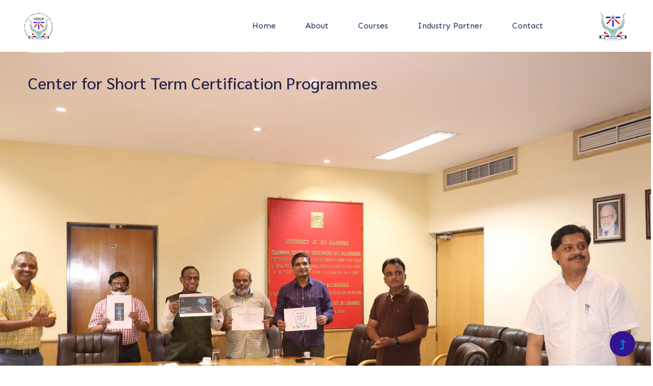

--- FILE ---
content_type: text/html; charset=UTF-8
request_url: https://cstcp.iiita.ac.in/
body_size: 13223
content:
<!doctype html>
<html class="no-js" lang="zxx">
<head>
    <meta charset="utf-8">
    <meta http-equiv="x-ua-compatible" content="ie=edge">
    <title>Center for Short Term Certification Programmes  </title>
    <meta name="description" content="">
    <meta name="viewport" content="width=device-width, initial-scale=1">
    <link rel="manifest" href="site.webmanifest">
    <link rel="shortcut icon" type="image/x-icon" href="assets/img/favicon.ico">

	<!-- CSS here -->
	<link rel="stylesheet" href="assets/css/bootstrap.min.css">
	<link rel="stylesheet" href="assets/css/owl.carousel.min.css">
	<link rel="stylesheet" href="assets/css/slicknav.css">
    <link rel="stylesheet" href="assets/css/flaticon.css">
    <link rel="stylesheet" href="assets/css/gijgo.css">
	<link rel="stylesheet" href="assets/css/animate.min.css">
	<link rel="stylesheet" href="assets/css/magnific-popup.css">
	<link rel="stylesheet" href="assets/css/fontawesome-all.min.css">
	<link rel="stylesheet" href="assets/css/themify-icons.css">
	<link rel="stylesheet" href="assets/css/slick.css">
	<link rel="stylesheet" href="assets/css/nice-select.css">
	<link rel="stylesheet" href="assets/css/style.css">
</head>
<body>
    <!-- ? Preloader Start -->
   <!-- <div id="preloader-active">
        <div class="preloader d-flex align-items-center justify-content-center">
            <div class="preloader-inner position-relative">
                <div class="preloader-circle"></div>
                <div class="preloader-img pere-text">
                    <img src="assets/img/logo/loder.png" alt="">
                </div>
            </div>
        </div>-->
    </div>
    <!-- Preloader Start -->
<header>
    <!--? Header Start -->
    <div class="header-area">
        <div class="main-header header-sticky">
            <div class="container-fluid">
                <div class="row align-items-center">
                    <!-- Logo -->
                    <div class="col-xl-2 col-xm-2 col-md-1">
                        <div class="logo">
                            <a href="index.html"><img src="assets/img/logo/1logo.png" ></a>
                        </div>
                    </div>
                    <div class="col-xl-10 col-lg-10 col-md-10">
                        <div class="menu-main d-flex align-items-center justify-content-end">
                            <!-- Main-menu -->
                            <div class="main-menu f-right d-none d-lg-block">
                                <nav>
                                    <ul id="navigation">
                                        <li><a href="index.html">Home</a></li>
                                        <li><a href="about.html">About</a></li>
                                        <li><a href="courses.html">Courses</a></li>
				<!--	<li><a href="content.html">Content</a></li>-->
					 <li><a href="industry.html">Industry Partner</a></li>
                                        <li><a href="contact.html">Contact</a></li>
                                    </ul>
                                </nav>
                            </div>
                            <div class="header-right-btn f-right d-none d-lg-block ml-50">
				 <a href="index.html"><img src="assets/img/logo/iiitalogo.png" ></a>

                            </div>
                        </div>
                    </div> 

		    <!-- Mobile Menu -->
                    <div class="col-12">
                        <div class="mobile_menu d-block d-lg-none"></div>
                    </div>
                </div>
            </div>
        </div>
    </div>
    <!-- Header End -->
</header>
<main>
    <!--? slider Area Start-->
    <div class="slider-area position-relative">
        <div class="slider-active">
            <!-- Single Slider -->
            <div class="single-slider slider-height d-flex align-items-top">
                <div class="container">
                    <div class="row">
                        <div class="col-xl-8 col-lg-8 col-md-9 col-sm-10">
                            <div class="hero__caption">
                                <span data-animation="fadeInLeft" data-delay=".1s"></span>
                                <h2 align="justify" data-animation="fadeInLeft" data-delay=".5s"> Center for Short Term Certification Programmes </h2>
                                <!-- Hero-btn -->
                              <!-- <div class="slider-btns">
                                    <a data-animation="fadeInLeft" data-delay="1.0s" href="industries.html" class="btn hero-btn">Download</a>
                                    <a data-animation="fadeInRight" data-delay="1.0s" class="popup-video video-btn"  href="https://www.youtube.com/watch?v=up68UAfH0d0">
                                        <i class="fas fa-play"></i></a>
                                    <p class="video-cap d-none d-sm-blcok" data-animation="fadeInRight" data-delay="1.0s">Story Vidoe<br> Watch</p>
                                </div>-->
                            </div>
                        </div>
                    </div>
                </div>          
            </div>
            <!-- Single Slider -->
                </div>          
            </div>
        </div>
        <!-- Counter Section Begin -->
       <!-- <div class="counter-section d-none d-sm-block">
            <div class="cd-timer" id="countdown" >
                <div class="cd-item">
                    <span>96</span>
                    <p>Days</p>
                </div>
                <div class="cd-item">
                    <span>15</span>
                    <p>Hrs</p>
                </div>
                <div class="cd-item">
                    <span>07</span>
                    <p>Min</p>
                </div>
                <div class="cd-item">
                    <span>02</span>
                    <p>Sec</p>
                </div>
            </div>
        </div>-->
        <!-- Counter Section End -->
    </div>
    <!-- slider Area End-->
    <!--? About Law Start-->
    <section class="about-low-area section-padding2">
        <div class="container">
            <div class="row">
                <div class="col-lg-6 col-md-12">
                    <div class="about-caption mb-50">
                        <!-- Section Tittle -->
                        <div class="section-tittle mb-35">
                            <h3><b>Center for Short Term Certification Programme (CSTCP)</b></h3>
                        </div>
                        <p align="justify">In the coming future, professional development market is growing. This demand is due to professionals needing and wanting to upgrade their skill. With such direct demand for learning, in order to stay competitive, IIIT Allahabad has instituted CSTCP which can provide STCPs that are not only flexible but can be accessed at anytime, anywhere.<br>

Learning is no longer limited to the classroom as people can upgrade their skill or retrain online through a laptop or Smartphone. These developments lead to a great change.
The fact that while colleges and universities were once confined to teaching the elite, they are now responsible for training and re-training people throughout their career; not
just at the start. CSTCP-IIITA may take a lead in this regard.
</p>
		<div class="section-tittle mb-35">
                            <h3>The Objectives</h3>
                        </div>
	<p align=justify>1. The centre offers customized short duration certification programmes (up to 6 months duration) to all interested persons who satisfy some pre requisite criteria as may be defined by the course developer (if any). Certification on best practices, research, support,and/or training for a focus area, a business concept, a skill or a broad area of study may also be considered by the Centre.</p>
	 <p align=justify>2.Providing a flexible interface to various organization/ companies which may encourage larger number of their employees for enrolling in the new IIITA programmes for the working professionals.</p>
	 <p align=justify>3.Targeting the countries having very low GDP e.g. African countries and developing customized certification programmes for them through a suitable online platform.</p>

                    </div>
                    <div class="row">
                        <div class="col-lg-6 col-md-6 col-sm-6 col-xs-10">
                            <div class="single-caption mb-20">
                                <div class="caption-icon">
                                    <span class="flaticon-communications-1"></span>
                                </div>
                    <!--            <div class="caption">
                                    <h5>Where</h5>
                                    <p>New York, United States</p>
                                </div>-->
                            </div>
                        </div>
                        <div class="col-lg-6 col-md-6 col-sm-6 col-xs-10">
                            <div class="single-caption mb-20">
                                <div class="caption-icon">
                                    <span class="flaticon-education"></span>
                                </div>
                          <!--      <div class="caption">
                                    <h5>When</h5>
                                    <p>Jan. 21. 2021</p>
                                </div>-->
                            </div>
                        </div>
                    </div>
                </div>
                <div class="col-lg-6 col-md-12">
                    <!-- about-img -->
                    <div class="about-img ">
                        <div class="about-font-img d-none d-lg-block">
                            <img src="assets/img/gallery/about1.png" alt="">
                        </div>
                        <div class="about-back-img ">
                            <img src="assets/img/gallery/about2.png" alt="">
                        </div>
			 <div class="about-back-img ">
                            <img src="assets/img/gallery/about2.png" alt="">
                        </div>

                    </div>
                </div>
            </div>
        </div>
    </section>
    <!-- About Law End-->
    <!--? Brand Area Start -->
    <!-- Brand Area End -->  
    <!--? accordion -->
<footer>
        <!-- footer-bottom area -->
        <div class="footer-bottom-area footer-bg">
            <div class="container">
                <div class="footer-border">
                     <div class="row d-flex justify-content-between align-items-center">
                         <div class="col-xl-10 col-lg-8 ">
                             <div class="footer-copy-right">
                                 <p><!-- Link back to Colorlib can't be removed. Template is licensed under CC BY 3.0. -->
  &copy;<script>document.write(new Date().getFullYear());</script> Developed  by <a href="https://iiita.ac.in" target="_blank">IIITA</a>
  <!-- Link back to Colorlib can't be removed. Template is licensed under CC BY 3.0. --></p>
                             </div>
                         </div>
                         </div>
                     </div>
                </div>
            </div>
       
        <!-- Footer End-->
    </footer>
    <!-- Scroll Up -->
    <div id="back-top" >
        <a title="Go to Top" href="#"> <i class="fas fa-level-up-alt"></i></a>
    </div>

    <!-- JS here -->

    <script src="./assets/js/vendor/modernizr-3.5.0.min.js"></script>
    <!-- Jquery, Popper, Bootstrap -->
    <script src="./assets/js/vendor/jquery-1.12.4.min.js"></script>
    <script src="./assets/js/popper.min.js"></script>
    <script src="./assets/js/bootstrap.min.js"></script>
    <!-- Jquery Mobile Menu -->
    <script src="./assets/js/jquery.slicknav.min.js"></script>

    <!-- Jquery Slick , Owl-Carousel Plugins -->
    <script src="./assets/js/owl.carousel.min.js"></script>
    <script src="./assets/js/slick.min.js"></script>
    <!-- One Page, Animated-HeadLin -->
    <script src="./assets/js/wow.min.js"></script>
    <script src="./assets/js/animated.headline.js"></script>
    <script src="./assets/js/jquery.magnific-popup.js"></script>

    <!-- Date Picker -->
    <script src="./assets/js/gijgo.min.js"></script>
    <!-- Nice-select, sticky -->
    <script src="./assets/js/jquery.nice-select.min.js"></script>
    <script src="./assets/js/jquery.sticky.js"></script>
    
    <!-- counter , waypoint -->
    <script src="./assets/js/jquery.counterup.min.js"></script>
    <script src="./assets/js/waypoints.min.js"></script>
    <script src="./assets/js/jquery.countdown.min.js"></script>
    <!-- contact js -->
    <script src="./assets/js/contact.js"></script>
    <script src="./assets/js/jquery.form.js"></script>
    <script src="./assets/js/jquery.validate.min.js"></script>
    <script src="./assets/js/mail-script.js"></script>
    <script src="./assets/js/jquery.ajaxchimp.min.js"></script>
    
    <!-- Jquery Plugins, main Jquery -->	
    <script src="./assets/js/plugins.js"></script>
    <script src="./assets/js/main.js"></script>
    
    </body>
</html>


--- FILE ---
content_type: text/css
request_url: https://cstcp.iiita.ac.in/assets/css/flaticon.css
body_size: 1247
content:
	/*
  	Flaticon icon font: Flaticon
  	Creation date: 05/05/2020 06:05
  	*/

@font-face {
  font-family: "Flaticon";
  src: url("../fonts/Flaticon.eot");
  src: url("../fonts/Flaticon.eot?#iefix") format("embedded-opentype"),
       url("../fonts/Flaticon.woff2") format("woff2"),
       url("../fonts/Flaticon.woff") format("woff"),
       url("../fonts/Flaticon.ttf") format("truetype"),
       url("../fonts/Flaticon.svg#Flaticon") format("svg");
  font-weight: normal;
  font-style: normal;
}

@media screen and (-webkit-min-device-pixel-ratio:0) {
  @font-face {
    font-family: "Flaticon";
    src: url("../fonts/Flaticon.svg#Flaticon") format("svg");
  }
}

[class^="flaticon-"]:before, [class*=" flaticon-"]:before,
[class^="flaticon-"]:after, [class*=" flaticon-"]:after {   
  font-family: Flaticon;
font-style: normal;
}

.flaticon-computing:before { content: "\f100"; }
.flaticon-education:before { content: "\f101"; }
.flaticon-business:before { content: "\f102"; }
.flaticon-communications-1:before { content: "\f103"; }
.flaticon-graduated:before { content: "\f104"; }
.flaticon-tools-and-utensils:before { content: "\f105"; }
.flaticon-communications:before { content: "\f106"; }
.flaticon-web-design:before { content: "\f107"; }

--- FILE ---
content_type: text/css
request_url: https://cstcp.iiita.ac.in/assets/css/style.css
body_size: 117536
content:
@import url("https://fonts.googleapis.com/css?family=Roboto:300,400,500,700|Sarabun:400,500,600,700,800|Sen:400,700&display=swap");
.white-bg {
    background: #ffffff;
}
.gray-bg {
    background: #f5f5f5;
}
.gray-bg {
    background: #f7f7fd;
}
.white-bg {
    background: #fff;
}
.black-bg {
    background: #16161a;
}
.theme-bg {
    background: #331391;
}
.brand-bg {
    background: #f1f4fa;
}
.testimonial-bg {
    background: #f9fafc;
}
.white-color {
    color: #fff;
}
.black-color {
    color: #16161a;
}
.theme-color {
    color: #331391;
}
.boxed-btn {
    background: #fff;
    color: #331391 !important;
    display: inline-block;
    padding: 18px 44px;
    font-family: "Sarabun", sans-serif;
    font-size: 14px;
    font-weight: 400;
    border: 0;
    border: 1px solid #331391;
    letter-spacing: 3px;
    text-align: center;
    color: #331391;
    text-transform: uppercase;
    cursor: pointer;
}
.boxed-btn:hover {
    background: #331391;
    color: #fff !important;
    border: 1px solid #331391;
}
.boxed-btn:focus {
    outline: none;
}
.boxed-btn.large-width {
    width: 220px;
}
[data-overlay] {
    position: relative;
    background-size: cover;
    background-repeat: no-repeat;
    background-position: center center;
}
[data-overlay]::before {
    position: absolute;
    left: 0;
    top: 0;
    right: 0;
    bottom: 0;
    content: "";
}
[data-opacity="1"]::before {
    opacity: 0.1;
}
[data-opacity="2"]::before {
    opacity: 0.2;
}
[data-opacity="3"]::before {
    opacity: 0.3;
}
[data-opacity="4"]::before {
    opacity: 0.4;
}
[data-opacity="5"]::before {
    opacity: 0.5;
}
[data-opacity="6"]::before {
    opacity: 0.6;
}
[data-opacity="7"]::before {
    opacity: 0.7;
}
[data-opacity="8"]::before {
    opacity: 0.8;
}
[data-opacity="9"]::before {
    opacity: 0.9;
}
body {
    font-family: "Roboto", sans-serif;
    font-weight: normal;
    font-style: normal;
}
h1,
h2,
h3,
h4,
h5,
h6 {
    font-family: "Sarabun", sans-serif;
    color: #26264b;
    margin-top: 0px;
    font-style: normal;
    font-weight: 500;
    text-transform: normal;
}
p {
    font-family: "Roboto", sans-serif;
    color: #10285d;
    font-size: 16px;
    line-height: 30px;
    margin-bottom: 15px;
    font-weight: normal;
}
.bg-img-1 {
    background-image: url(../img/slider/slider-img-1.jpg);
}
.bg-img-2 {
    background-image: url(../img/background-img/bg-img-2.jpg);
}
.cta-bg-1 {
    background-image: url(../img/background-img/bg-img-3.jpg);
}
.img {
    max-width: 100%;
    -webkit-transition: all 0.3s ease-out 0s;
    -moz-transition: all 0.3s ease-out 0s;
    -ms-transition: all 0.3s ease-out 0s;
    -o-transition: all 0.3s ease-out 0s;
    transition: all 0.3s ease-out 0s;
}
.f-left {
    float: left;
}
.f-right {
    float: right;
}
.fix {
    overflow: hidden;
}
.clear {
    clear: both;
}
a,
.button {
    -webkit-transition: all 0.3s ease-out 0s;
    -moz-transition: all 0.3s ease-out 0s;
    -ms-transition: all 0.3s ease-out 0s;
    -o-transition: all 0.3s ease-out 0s;
    transition: all 0.3s ease-out 0s;
}
a:focus,
.button:focus {
    text-decoration: none;
    outline: none;
}
a {
    color: #635c5c;
}
a:hover {
    color: #fff;
}
a:focus,
a:hover,
.portfolio-cat a:hover,
.footer -menu li a:hover {
    text-decoration: none;
}
a,
button {
    color: #0073e6;
    outline: medium none;
}
button:focus,
input:focus,
input:focus,
textarea,
textarea:focus {
    outline: 0;
}
.uppercase {
    text-transform: uppercase;
}
input:focus::-moz-placeholder {
    opacity: 0;
    -webkit-transition: 0.4s;
    -o-transition: 0.4s;
    transition: 0.4s;
}
.capitalize {
    text-transform: capitalize;
}
h1 a,
h2 a,
h3 a,
h4 a,
h5 a,
h6 a {
    color: inherit;
}
ul {
    margin: 0px;
    padding: 0px;
}
li {
    list-style: none;
}
hr {
    border-bottom: 1px solid #eceff8;
    border-top: 0 none;
    margin: 30px 0;
    padding: 0;
}
.theme-overlay {
    position: relative;
}
.theme-overlay::before {
    background: #1696e7 none repeat scroll 0 0;
    content: "";
    height: 100%;
    left: 0;
    opacity: 0.6;
    position: absolute;
    top: 0;
    width: 100%;
}
.overlay {
    position: relative;
    z-index: 0;
}
.overlay::before {
    position: absolute;
    content: "";
    top: 0;
    left: 0;
    width: 100%;
    height: 100%;
    z-index: -1;
}
.overlay2 {
    position: relative;
    z-index: 0;
}
.overlay2::before {
    position: absolute;
    content: "";
    background-color: #2e2200;
    top: 0;
    left: 0;
    width: 100%;
    height: 100%;
    z-index: -1;
    opacity: 0.5;
}
.section-padding {
    padding-top: 120px;
    padding-bottom: 120px;
}
.separator {
    border-top: 1px solid #f2f2f2;
}
.mb-90 {
    margin-bottom: 90px;
}
@media (max-width: 767px) {
    .mb-90 {
        margin-bottom: 30px;
    }
}
@media (min-width: 768px) and (max-width: 991px) {
    .mb-90 {
        margin-bottom: 45px;
    }
}
.owl-carousel .owl-nav div {
    background: rgba(255, 255, 255, 0.8) none repeat scroll 0 0;
    height: 40px;
    left: 20px;
    line-height: 40px;
    font-size: 22px;
    color: #646464;
    opacity: 1;
    visibility: visible;
    position: absolute;
    text-align: center;
    top: 50%;
    transform: translateY(-50%);
    transition: all 0.3s ease 0s;
    width: 40px;
}
.owl-carousel .owl-nav div.owl-next {
    left: auto;
    right: -30px;
}
.owl-carousel .owl-nav div.owl-next i {
    position: relative;
    right: 0;
    top: 1px;
}
.owl-carousel .owl-nav div.owl-prev i {
    position: relative;
    right: 1px;
    top: 0px;
}
.owl-carousel:hover .owl-nav div {
    opacity: 1;
    visibility: visible;
}
.owl-carousel:hover .owl-nav div:hover {
    color: #fff;
    background: #ff3500;
}
.btn {
    background: #331391;
    padding: 27px 44px;
    color: #fff;
    cursor: pointer;
    display: inline-block;
    font-size: 16px;
    border-radius: 0px;
    -moz-user-select: none;
    font-weight: 400;
    letter-spacing: 1px;
    line-height: 0;
    margin-bottom: 0;
    margin: 10px;
    cursor: pointer;
    transition: color 0.4s linear;
    position: relative;
    z-index: 1;
    border: 0;
    overflow: hidden;
    margin: 0;
}
.btn::before {
    content: "";
    position: absolute;
    left: 0;
    top: 0;
    width: 101%;
    height: 101%;
    background: #3e44ec;
    z-index: 1;
    border-radius: 5px;
    transition: transform 0.5s;
    transition-timing-function: ease;
    transform-origin: 0 0;
    transition-timing-function: cubic-bezier(0.5, 1.6, 0.4, 0.7);
    transform: scaleX(0);
    border-radius: 0px;
}
.btn:hover::before {
    transform: scaleX(1);
    color: #fff !important;
    z-index: -1;
}
.btn.focus,
.btn:focus {
    outline: 0;
    box-shadow: none;
}
.header-btn {
    padding: 30px 26px;
}
@media only screen and (min-width: 992px) and (max-width: 1199px) {
    .header-btn {
        padding: 27px 21px;
    }
}
.hero-btn {
    padding: 30px 39px;
    background: #fff;
    color: #331391 !important;
}
.hero-btn::before {
    background: #e6c35c;
}
.white-btn {
    padding: 30px 39px;
    background: #fff;
    color: #331391 !important;
}
.black-btn {
    padding: 14px 35px;
    background: #000;
}
.black-btn::before {
    background: #331391;
}
.submit-btn2 {
    background: #ec5b53;
    width: 100%;
    height: 60px;
    padding: 10px 20px;
    border: 0;
    color: #fff;
    text-transform: capitalize;
    cursor: pointer;
    font-size: 16px;
    border-radius: 0px;
}
.white-btn {
    background: #fff;
    color: #000;
}
.white-btn::before {
    background: #000;
    color: #fff;
}
.border-btn {
    border: 1px solid #ff5600;
    color: #464d65;
    background: none;
    border-radius: 5px;
    text-transform: capitalize;
    padding: 19px 47px;
    -moz-user-select: none;
    cursor: pointer;
    display: inline-block;
    font-size: 14px;
    font-weight: 500;
    letter-spacing: 1px;
    margin-bottom: 0;
    position: relative;
    transition: color 0.4s linear;
    position: relative;
    overflow: hidden;
    margin: 0;
}
@media (max-width: 575px) {
    .border-btn {
        display: none;
    }
}
.border-btn::before {
    border: 1px solid transparent;
    content: "";
    position: absolute;
    left: 0;
    top: 0;
    width: 101%;
    height: 101%;
    background: #331391;
    z-index: -1;
    transition: transform 0.5s;
    transition-timing-function: ease;
    transform-origin: 0 0;
    transition-timing-function: cubic-bezier(0.5, 1.6, 0.4, 0.7);
    transform: scaleY(0);
    border-radius: 0;
}
.border-btn:hover::before {
    transform: scaleY(1);
    border: 1px solid transparent;
}
.breadcrumb > .active {
    color: #888;
}
#scrollUp,
#back-top {
    background: #331391;
    height: 50px;
    width: 50px;
    right: 31px;
    bottom: 18px;
    position: fixed;
    color: #fff;
    font-size: 20px;
    text-align: center;
    border-radius: 50%;
    line-height: 48px;
    border: 2px solid transparent;
    box-shadow: 0 0 10px 3px rgba(108, 98, 98, 0.2);
}
@media (max-width: 575px) {
    #scrollUp,
    #back-top {
        right: 16px;
    }
}
#scrollUp a i,
#back-top a i {
    display: block;
    line-height: 50px;
}
#scrollUp:hover {
    color: #fff;
}
.sticky-bar {
    left: 0;
    margin: auto;
    position: fixed;
    top: 0;
    width: 100%;
    -webkit-box-shadow: 0 10px 15px rgba(25, 25, 25, 0.1);
    box-shadow: 0 10px 15px rgba(25, 25, 25, 0.1);
    z-index: 9999;
    -webkit-animation: 300ms ease-in-out 0s normal none 1 running fadeInDown;
    animation: 300ms ease-in-out 0s normal none 1 running fadeInDown;
    -webkit-box-shadow: 0 10px 15px rgba(25, 25, 25, 0.1);
    background: #fff;
}
.mt-5 {
    margin-top: 5px;
}
.mt-10 {
    margin-top: 10px;
}
.mt-15 {
    margin-top: 15px;
}
.mt-20 {
    margin-top: 20px;
}
.mt-25 {
    margin-top: 25px;
}
.mt-30 {
    margin-top: 30px;
}
.mt-35 {
    margin-top: 35px;
}
.mt-40 {
    margin-top: 40px;
}
.mt-45 {
    margin-top: 45px;
}
.mt-50 {
    margin-top: 50px;
}
.mt-55 {
    margin-top: 55px;
}
.mt-60 {
    margin-top: 60px;
}
.mt-65 {
    margin-top: 65px;
}
.mt-70 {
    margin-top: 70px;
}
.mt-75 {
    margin-top: 75px;
}
.mt-80 {
    margin-top: 80px;
}
.mt-85 {
    margin-top: 85px;
}
.mt-90 {
    margin-top: 90px;
}
.mt-95 {
    margin-top: 95px;
}
.mt-100 {
    margin-top: 100px;
}
.mt-105 {
    margin-top: 105px;
}
.mt-110 {
    margin-top: 110px;
}
.mt-115 {
    margin-top: 115px;
}
.mt-120 {
    margin-top: 120px;
}
.mt-125 {
    margin-top: 125px;
}
.mt-130 {
    margin-top: 130px;
}
.mt-135 {
    margin-top: 135px;
}
.mt-140 {
    margin-top: 140px;
}
.mt-145 {
    margin-top: 145px;
}
.mt-150 {
    margin-top: 150px;
}
.mt-155 {
    margin-top: 155px;
}
.mt-160 {
    margin-top: 160px;
}
.mt-165 {
    margin-top: 165px;
}
.mt-170 {
    margin-top: 170px;
}
.mt-175 {
    margin-top: 175px;
}
.mt-180 {
    margin-top: 180px;
}
.mt-185 {
    margin-top: 185px;
}
.mt-190 {
    margin-top: 190px;
}
.mt-195 {
    margin-top: 195px;
}
.mt-200 {
    margin-top: 200px;
}
.mb-5 {
    margin-bottom: 5px;
}
.mb-10 {
    margin-bottom: 10px;
}
.mb-15 {
    margin-bottom: 15px;
}
.mb-20 {
    margin-bottom: 20px;
}
.mb-25 {
    margin-bottom: 25px;
}
.mb-30 {
    margin-bottom: 30px;
}
.mb-35 {
    margin-bottom: 35px;
}
.mb-40 {
    margin-bottom: 40px;
}
.mb-45 {
    margin-bottom: 45px;
}
.mb-50 {
    margin-bottom: 50px;
}
.mb-55 {
    margin-bottom: 55px;
}
.mb-60 {
    margin-bottom: 60px;
}
.mb-65 {
    margin-bottom: 65px;
}
.mb-70 {
    margin-bottom: 70px;
}
.mb-75 {
    margin-bottom: 75px;
}
.mb-80 {
    margin-bottom: 80px;
}
.mb-85 {
    margin-bottom: 85px;
}
.mb-90 {
    margin-bottom: 90px;
}
.mb-95 {
    margin-bottom: 95px;
}
.mb-100 {
    margin-bottom: 100px;
}
.mb-105 {
    margin-bottom: 105px;
}
.mb-110 {
    margin-bottom: 110px;
}
.mb-115 {
    margin-bottom: 115px;
}
.mb-120 {
    margin-bottom: 120px;
}
.mb-125 {
    margin-bottom: 125px;
}
.mb-130 {
    margin-bottom: 130px;
}
.mb-135 {
    margin-bottom: 135px;
}
.mb-140 {
    margin-bottom: 140px;
}
.mb-145 {
    margin-bottom: 145px;
}
.mb-150 {
    margin-bottom: 150px;
}
.mb-155 {
    margin-bottom: 155px;
}
.mb-160 {
    margin-bottom: 160px;
}
.mb-165 {
    margin-bottom: 165px;
}
.mb-170 {
    margin-bottom: 170px;
}
.mb-175 {
    margin-bottom: 175px;
}
.mb-180 {
    margin-bottom: 180px;
}
.mb-185 {
    margin-bottom: 185px;
}
.mb-190 {
    margin-bottom: 190px;
}
.mb-195 {
    margin-bottom: 195px;
}
.mb-200 {
    margin-bottom: 200px;
}
.ml-5 {
    margin-left: 5px;
}
.ml-10 {
    margin-left: 10px;
}
.ml-15 {
    margin-left: 15px;
}
.ml-20 {
    margin-left: 20px;
}
.ml-25 {
    margin-left: 25px;
}
.ml-30 {
    margin-left: 30px;
}
.ml-35 {
    margin-left: 35px;
}
.ml-40 {
    margin-left: 40px;
}
.ml-45 {
    margin-left: 45px;
}
.ml-50 {
    margin-left: 50px;
}
.ml-55 {
    margin-left: 55px;
}
.ml-60 {
    margin-left: 60px;
}
.ml-65 {
    margin-left: 65px;
}
.ml-70 {
    margin-left: 70px;
}
.ml-75 {
    margin-left: 75px;
}
.ml-80 {
    margin-left: 80px;
}
.ml-85 {
    margin-left: 85px;
}
.ml-90 {
    margin-left: 90px;
}
.ml-95 {
    margin-left: 95px;
}
.ml-100 {
    margin-left: 100px;
}
.ml-105 {
    margin-left: 105px;
}
.ml-110 {
    margin-left: 110px;
}
.ml-115 {
    margin-left: 115px;
}
.ml-120 {
    margin-left: 120px;
}
.ml-125 {
    margin-left: 125px;
}
.ml-130 {
    margin-left: 130px;
}
.ml-135 {
    margin-left: 135px;
}
.ml-140 {
    margin-left: 140px;
}
.ml-145 {
    margin-left: 145px;
}
.ml-150 {
    margin-left: 150px;
}
.ml-155 {
    margin-left: 155px;
}
.ml-160 {
    margin-left: 160px;
}
.ml-165 {
    margin-left: 165px;
}
.ml-170 {
    margin-left: 170px;
}
.ml-175 {
    margin-left: 175px;
}
.ml-180 {
    margin-left: 180px;
}
.ml-185 {
    margin-left: 185px;
}
.ml-190 {
    margin-left: 190px;
}
.ml-195 {
    margin-left: 195px;
}
.ml-200 {
    margin-left: 200px;
}
.mr-5 {
    margin-right: 5px;
}
.mr-10 {
    margin-right: 10px;
}
.mr-15 {
    margin-right: 15px;
}
.mr-20 {
    margin-right: 20px;
}
.mr-25 {
    margin-right: 25px;
}
.mr-30 {
    margin-right: 30px;
}
.mr-35 {
    margin-right: 35px;
}
.mr-40 {
    margin-right: 40px;
}
.mr-45 {
    margin-right: 45px;
}
.mr-50 {
    margin-right: 50px;
}
.mr-55 {
    margin-right: 55px;
}
.mr-60 {
    margin-right: 60px;
}
.mr-65 {
    margin-right: 65px;
}
.mr-70 {
    margin-right: 70px;
}
.mr-75 {
    margin-right: 75px;
}
.mr-80 {
    margin-right: 80px;
}
.mr-85 {
    margin-right: 85px;
}
.mr-90 {
    margin-right: 90px;
}
.mr-95 {
    margin-right: 95px;
}
.mr-100 {
    margin-right: 100px;
}
.mr-105 {
    margin-right: 105px;
}
.mr-110 {
    margin-right: 110px;
}
.mr-115 {
    margin-right: 115px;
}
.mr-120 {
    margin-right: 120px;
}
.mr-125 {
    margin-right: 125px;
}
.mr-130 {
    margin-right: 130px;
}
.mr-135 {
    margin-right: 135px;
}
.mr-140 {
    margin-right: 140px;
}
.mr-145 {
    margin-right: 145px;
}
.mr-150 {
    margin-right: 150px;
}
.mr-155 {
    margin-right: 155px;
}
.mr-160 {
    margin-right: 160px;
}
.mr-165 {
    margin-right: 165px;
}
.mr-170 {
    margin-right: 170px;
}
.mr-175 {
    margin-right: 175px;
}
.mr-180 {
    margin-right: 180px;
}
.mr-185 {
    margin-right: 185px;
}
.mr-190 {
    margin-right: 190px;
}
.mr-195 {
    margin-right: 195px;
}
.mr-200 {
    margin-right: 200px;
}
.pt-5 {
    padding-top: 5px;
}
.pt-10 {
    padding-top: 10px;
}
.pt-15 {
    padding-top: 15px;
}
.pt-20 {
    padding-top: 20px;
}
.pt-25 {
    padding-top: 25px;
}
.pt-30 {
    padding-top: 30px;
}
.pt-35 {
    padding-top: 35px;
}
.pt-40 {
    padding-top: 40px;
}
.pt-45 {
    padding-top: 45px;
}
.pt-50 {
    padding-top: 50px;
}
.pt-55 {
    padding-top: 55px;
}
.pt-60 {
    padding-top: 60px;
}
.pt-65 {
    padding-top: 65px;
}
.pt-70 {
    padding-top: 70px;
}
.pt-75 {
    padding-top: 75px;
}
.pt-80 {
    padding-top: 80px;
}
.pt-85 {
    padding-top: 85px;
}
.pt-90 {
    padding-top: 90px;
}
.pt-95 {
    padding-top: 95px;
}
.pt-100 {
    padding-top: 100px;
}
.pt-105 {
    padding-top: 105px;
}
.pt-110 {
    padding-top: 110px;
}
.pt-115 {
    padding-top: 115px;
}
.pt-120 {
    padding-top: 120px;
}
.pt-125 {
    padding-top: 125px;
}
.pt-130 {
    padding-top: 130px;
}
.pt-135 {
    padding-top: 135px;
}
.pt-140 {
    padding-top: 140px;
}
.pt-145 {
    padding-top: 145px;
}
.pt-150 {
    padding-top: 150px;
}
.pt-155 {
    padding-top: 155px;
}
.pt-160 {
    padding-top: 160px;
}
.pt-165 {
    padding-top: 165px;
}
.pt-170 {
    padding-top: 170px;
}
.pt-175 {
    padding-top: 175px;
}
.pt-180 {
    padding-top: 180px;
}
.pt-185 {
    padding-top: 185px;
}
.pt-190 {
    padding-top: 190px;
}
.pt-195 {
    padding-top: 195px;
}
.pt-200 {
    padding-top: 200px;
}
.pt-260 {
    padding-top: 260px;
}
.pb-5 {
    padding-bottom: 5px;
}
.pb-10 {
    padding-bottom: 10px;
}
.pb-15 {
    padding-bottom: 15px;
}
.pb-20 {
    padding-bottom: 20px;
}
.pb-25 {
    padding-bottom: 25px;
}
.pb-30 {
    padding-bottom: 30px;
}
.pb-35 {
    padding-bottom: 35px;
}
.pb-40 {
    padding-bottom: 40px;
}
.pb-45 {
    padding-bottom: 45px;
}
.pb-50 {
    padding-bottom: 50px;
}
.pb-55 {
    padding-bottom: 55px;
}
.pb-60 {
    padding-bottom: 60px;
}
.pb-65 {
    padding-bottom: 65px;
}
.pb-70 {
    padding-bottom: 70px;
}
.pb-75 {
    padding-bottom: 75px;
}
.pb-80 {
    padding-bottom: 80px;
}
.pb-85 {
    padding-bottom: 85px;
}
.pb-90 {
    padding-bottom: 90px;
}
.pb-95 {
    padding-bottom: 95px;
}
.pb-100 {
    padding-bottom: 100px;
}
.pb-105 {
    padding-bottom: 105px;
}
.pb-110 {
    padding-bottom: 110px;
}
.pb-115 {
    padding-bottom: 115px;
}
.pb-120 {
    padding-bottom: 120px;
}
.pb-125 {
    padding-bottom: 125px;
}
.pb-130 {
    padding-bottom: 130px;
}
.pb-135 {
    padding-bottom: 135px;
}
.pb-140 {
    padding-bottom: 140px;
}
.pb-145 {
    padding-bottom: 145px;
}
.pb-150 {
    padding-bottom: 150px;
}
.pb-155 {
    padding-bottom: 155px;
}
.pb-160 {
    padding-bottom: 160px;
}
.pb-165 {
    padding-bottom: 165px;
}
.pb-170 {
    padding-bottom: 170px;
}
.pb-175 {
    padding-bottom: 175px;
}
.pb-180 {
    padding-bottom: 180px;
}
.pb-185 {
    padding-bottom: 185px;
}
.pb-190 {
    padding-bottom: 190px;
}
.pb-195 {
    padding-bottom: 195px;
}
.pb-200 {
    padding-bottom: 200px;
}
.pl-5 {
    padding-left: 5px;
}
.pl-10 {
    padding-left: 10px;
}
.pl-15 {
    padding-left: 15px;
}
.pl-20 {
    padding-left: 20px;
}
.pl-25 {
    padding-left: 25px;
}
.pl-30 {
    padding-left: 30px;
}
.pl-35 {
    padding-left: 35px;
}
.pl-40 {
    padding-left: 40px;
}
.pl-45 {
    padding-left: 45px;
}
.pl-50 {
    padding-left: 50px;
}
.pl-55 {
    padding-left: 55px;
}
.pl-60 {
    padding-left: 60px;
}
.pl-65 {
    padding-left: 65px;
}
.pl-70 {
    padding-left: 70px;
}
.pl-75 {
    padding-left: 75px;
}
.pl-80 {
    padding-left: 80px;
}
.pl-85 {
    padding-left: 85px;
}
.pl-90 {
    padding-left: 90px;
}
.pl-95 {
    padding-left: 95px;
}
.pl-100 {
    padding-left: 100px;
}
.pl-105 {
    padding-left: 105px;
}
.pl-110 {
    padding-left: 110px;
}
.pl-115 {
    padding-left: 115px;
}
.pl-120 {
    padding-left: 120px;
}
.pl-125 {
    padding-left: 125px;
}
.pl-130 {
    padding-left: 130px;
}
.pl-135 {
    padding-left: 135px;
}
.pl-140 {
    padding-left: 140px;
}
.pl-145 {
    padding-left: 145px;
}
.pl-150 {
    padding-left: 150px;
}
.pl-155 {
    padding-left: 155px;
}
.pl-160 {
    padding-left: 160px;
}
.pl-165 {
    padding-left: 165px;
}
.pl-170 {
    padding-left: 170px;
}
.pl-175 {
    padding-left: 175px;
}
.pl-180 {
    padding-left: 180px;
}
.pl-185 {
    padding-left: 185px;
}
.pl-190 {
    padding-left: 190px;
}
.pl-195 {
    padding-left: 195px;
}
.pl-200 {
    padding-left: 200px;
}
.pr-5 {
    padding-right: 5px;
}
.pr-10 {
    padding-right: 10px;
}
.pr-15 {
    padding-right: 15px;
}
.pr-20 {
    padding-right: 20px;
}
.pr-25 {
    padding-right: 25px;
}
.pr-30 {
    padding-right: 30px;
}
.pr-35 {
    padding-right: 35px;
}
.pr-40 {
    padding-right: 40px;
}
.pr-45 {
    padding-right: 45px;
}
.pr-50 {
    padding-right: 50px;
}
.pr-55 {
    padding-right: 55px;
}
.pr-60 {
    padding-right: 60px;
}
.pr-65 {
    padding-right: 65px;
}
.pr-70 {
    padding-right: 70px;
}
.pr-75 {
    padding-right: 75px;
}
.pr-80 {
    padding-right: 80px;
}
.pr-85 {
    padding-right: 85px;
}
.pr-90 {
    padding-right: 90px;
}
.pr-95 {
    padding-right: 95px;
}
.pr-100 {
    padding-right: 100px;
}
.pr-105 {
    padding-right: 105px;
}
.pr-110 {
    padding-right: 110px;
}
.pr-115 {
    padding-right: 115px;
}
.pr-120 {
    padding-right: 120px;
}
.pr-125 {
    padding-right: 125px;
}
.pr-130 {
    padding-right: 130px;
}
.pr-135 {
    padding-right: 135px;
}
.pr-140 {
    padding-right: 140px;
}
.pr-145 {
    padding-right: 145px;
}
.pr-150 {
    padding-right: 150px;
}
.pr-155 {
    padding-right: 155px;
}
.pr-160 {
    padding-right: 160px;
}
.pr-165 {
    padding-right: 165px;
}
.pr-170 {
    padding-right: 170px;
}
.pr-175 {
    padding-right: 175px;
}
.pr-180 {
    padding-right: 180px;
}
.pr-185 {
    padding-right: 185px;
}
.pr-190 {
    padding-right: 190px;
}
.pr-195 {
    padding-right: 195px;
}
.pr-200 {
    padding-right: 200px;
}
.bounce-animate {
    animation-name: float-bob;
    animation-duration: 2s;
    animation-iteration-count: infinite;
    -moz-animation-name: float-bob;
    -moz-animation-duration: 2s;
    -moz-animation-iteration-count: infinite;
    -moz-animation-timing-function: linear;
    -ms-animation-name: float-bob;
    -ms-animation-duration: 2s;
    -ms-animation-iteration-count: infinite;
    -ms-animation-timing-function: linear;
    -o-animation-name: float-bob;
    -o-animation-duration: 2s;
    -o-animation-iteration-count: infinite;
    -o-animation-timing-function: linear;
}
@-webkit-keyframes float-bob {
    0% {
        -webkit-transform: translateY(-20px);
        transform: translateY(-20px);
    }
    50% {
        -webkit-transform: translateY(-10px);
        transform: translateY(-10px);
    }
    100% {
        -webkit-transform: translateY(-20px);
        transform: translateY(-20px);
    }
}
.heartbeat {
    animation: heartbeat 1s infinite alternate;
}
@-webkit-keyframes heartbeat {
    to {
        -webkit-transform: scale(1.03);
        transform: scale(1.03);
    }
}
.rotateme {
    -webkit-animation-name: rotateme;
    animation-name: rotateme;
    -webkit-animation-duration: 30s;
    animation-duration: 30s;
    -webkit-animation-iteration-count: infinite;
    animation-iteration-count: infinite;
    -webkit-animation-timing-function: linear;
    animation-timing-function: linear;
}
@keyframes rotateme {
    from {
        -webkit-transform: rotate(0deg);
        transform: rotate(0deg);
    }
    to {
        -webkit-transform: rotate(360deg);
        transform: rotate(360deg);
    }
}
@-webkit-keyframes rotateme {
    from {
        -webkit-transform: rotate(0deg);
    }
    to {
        -webkit-transform: rotate(360deg);
    }
}
.preloader {
    background-color: #f7f7f7;
    width: 100%;
    height: 100%;
    position: fixed;
    top: 0;
    left: 0;
    right: 0;
    bottom: 0;
    z-index: 999999;
    -webkit-transition: 0.6s;
    -o-transition: 0.6s;
    transition: 0.6s;
    margin: 0 auto;
}
.preloader .preloader-circle {
    width: 100px;
    height: 100px;
    position: relative;
    border-style: solid;
    border-width: 1px;
    border-top-color: #331391;
    border-bottom-color: transparent;
    border-left-color: transparent;
    border-right-color: transparent;
    z-index: 10;
    border-radius: 50%;
    -webkit-box-shadow: 0 1px 5px 0 rgba(35, 181, 185, 0.15);
    box-shadow: 0 1px 5px 0 rgba(35, 181, 185, 0.15);
    background-color: #fff;
    -webkit-animation: zoom 2000ms infinite ease;
    animation: zoom 2000ms infinite ease;
    -webkit-transition: 0.6s;
    -o-transition: 0.6s;
    transition: 0.6s;
}
.preloader .preloader-circle2 {
    border-top-color: #0078ff;
}
.preloader .preloader-img {
    position: absolute;
    top: 50%;
    z-index: 200;
    left: 0;
    right: 0;
    margin: 0 auto;
    text-align: center;
    display: inline-block;
    -webkit-transform: translateY(-50%);
    -ms-transform: translateY(-50%);
    transform: translateY(-50%);
    padding-top: 6px;
    -webkit-transition: 0.6s;
    -o-transition: 0.6s;
    transition: 0.6s;
}
.preloader .preloader-img img {
    max-width: 55px;
}
.preloader .pere-text strong {
    font-weight: 800;
    color: #dca73a;
    text-transform: uppercase;
}
@-webkit-keyframes zoom {
    0% {
        -webkit-transform: rotate(0deg);
        transform: rotate(0deg);
        -webkit-transition: 0.6s;
        -o-transition: 0.6s;
        transition: 0.6s;
    }
    100% {
        -webkit-transform: rotate(360deg);
        transform: rotate(360deg);
        -webkit-transition: 0.6s;
        -o-transition: 0.6s;
        transition: 0.6s;
    }
}
@keyframes zoom {
    0% {
        -webkit-transform: rotate(0deg);
        transform: rotate(0deg);
        -webkit-transition: 0.6s;
        -o-transition: 0.6s;
        transition: 0.6s;
    }
    100% {
        -webkit-transform: rotate(360deg);
        transform: rotate(360deg);
        -webkit-transition: 0.6s;
        -o-transition: 0.6s;
        transition: 0.6s;
    }
}
.section-padding2 {
    padding-top: 200px;
    padding-bottom: 200px;
}
@media only screen and (min-width: 1200px) and (max-width: 1600px) {
    .section-padding2 {
        padding-top: 200px;
        padding-bottom: 200px;
    }
}
@media only screen and (min-width: 992px) and (max-width: 1199px) {
    .section-padding2 {
        padding-top: 200px;
        padding-bottom: 200px;
    }
}
@media only screen and (min-width: 768px) and (max-width: 991px) {
    .section-padding2 {
        padding-top: 100px;
        padding-bottom: 100px;
    }
}
@media only screen and (min-width: 576px) and (max-width: 767px) {
    .section-padding2 {
        padding-top: 70px;
        padding-bottom: 70px;
    }
}
@media (max-width: 575px) {
    .section-padding2 {
        padding-top: 70px;
        padding-bottom: 70px;
    }
}
.pb-bottom {
    padding-bottom: 200px;
}
@media only screen and (min-width: 992px) and (max-width: 1199px) {
    .pb-bottom {
        padding-bottom: 200px;
    }
}
@media only screen and (min-width: 768px) and (max-width: 991px) {
    .pb-bottom {
        padding-bottom: 50px;
    }
}
@media only screen and (min-width: 576px) and (max-width: 767px) {
    .pb-bottom {
        padding-bottom: 10px;
    }
}
@media (max-width: 575px) {
    .pb-bottom {
        padding-bottom: 10px;
    }
}
.pb-top {
    padding-top: 200px;
}
@media only screen and (min-width: 768px) and (max-width: 991px) {
    .pb-top {
        padding-top: 70px;
    }
}
@media only screen and (min-width: 576px) and (max-width: 767px) {
    .pb-top {
        padding-top: 70px;
    }
}
@media (max-width: 575px) {
    .pb-top {
        padding-top: 70px;
    }
}
.testimonial-padding {
    padding-top: 190px;
    padding-bottom: 170px;
}
@media only screen and (min-width: 992px) and (max-width: 1199px) {
    .testimonial-padding {
        padding-top: 190px;
        padding-bottom: 170px;
    }
}
@media only screen and (min-width: 768px) and (max-width: 991px) {
    .testimonial-padding {
        padding-top: 70px;
        padding-bottom: 60px;
    }
}
@media only screen and (min-width: 576px) and (max-width: 767px) {
    .testimonial-padding {
        padding-top: 60px;
        padding-bottom: 40px;
    }
}
@media (max-width: 575px) {
    .testimonial-padding {
        padding-top: 60px;
        padding-bottom: 40px;
    }
}
.w-padding2 {
    padding-top: 130px;
    padding-bottom: 125px;
}
@media only screen and (min-width: 992px) and (max-width: 1199px) {
    .w-padding2 {
        padding-top: 130px;
        padding-bottom: 125px;
    }
}
@media only screen and (min-width: 768px) and (max-width: 991px) {
    .w-padding2 {
        padding-top: 100px;
        padding-bottom: 100px;
    }
}
@media only screen and (min-width: 576px) and (max-width: 767px) {
    .w-padding2 {
        padding-top: 70px;
        padding-bottom: 70px;
    }
}
@media (max-width: 575px) {
    .w-padding2 {
        padding-top: 70px;
        padding-bottom: 70px;
    }
}
.section-padding30 {
    padding-top: 195px;
    padding-bottom: 180px;
}
@media only screen and (min-width: 992px) and (max-width: 1199px) {
    .section-padding30 {
        padding-top: 150px;
        padding-bottom: 140px;
    }
}
@media only screen and (min-width: 768px) and (max-width: 991px) {
    .section-padding30 {
        padding-top: 100px;
        padding-bottom: 70px;
    }
}
@media only screen and (min-width: 576px) and (max-width: 767px) {
    .section-padding30 {
        padding-top: 65px;
        padding-bottom: 70px;
    }
}
@media (max-width: 575px) {
    .section-padding30 {
        padding-top: 65px;
        padding-bottom: 70px;
    }
}
.services-padding {
    padding-top: 145px;
    padding-bottom: 170px;
}
@media only screen and (min-width: 992px) and (max-width: 1199px) {
    .services-padding {
        padding-top: 145px;
        padding-bottom: 170px;
    }
}
@media only screen and (min-width: 768px) and (max-width: 991px) {
    .services-padding {
        padding-top: 100px;
        padding-bottom: 70px;
    }
}
@media only screen and (min-width: 576px) and (max-width: 767px) {
    .services-padding {
        padding-top: 65px;
        padding-bottom: 70px;
    }
}
@media (max-width: 575px) {
    .services-padding {
        padding-top: 65px;
        padding-bottom: 70px;
    }
}
.section-paddingt30 {
    padding-top: 195px;
    padding-bottom: 90px;
}
@media only screen and (min-width: 992px) and (max-width: 1199px) {
    .section-paddingt30 {
        padding-top: 150px;
        padding-bottom: 90px;
    }
}
@media only screen and (min-width: 768px) and (max-width: 991px) {
    .section-paddingt30 {
        padding-top: 100px;
        padding-bottom: 40px;
    }
}
@media only screen and (min-width: 576px) and (max-width: 767px) {
    .section-paddingt30 {
        padding-top: 65px;
        padding-bottom: 10px;
    }
}
@media (max-width: 575px) {
    .section-paddingt30 {
        padding-top: 65px;
        padding-bottom: 10px;
    }
}
.section-padding3 {
    padding-top: 150px;
    padding-bottom: 0;
}
@media only screen and (min-width: 992px) and (max-width: 1199px) {
    .section-padding3 {
        padding-top: 150px;
        padding-bottom: 0;
    }
}
@media only screen and (min-width: 768px) and (max-width: 991px) {
    .section-padding3 {
        padding-top: 60px;
        padding-bottom: 0;
    }
}
@media only screen and (min-width: 576px) and (max-width: 767px) {
    .section-padding3 {
        padding-top: 60px;
        padding-bottom: 0;
    }
}
@media (max-width: 575px) {
    .section-padding3 {
        padding-top: 60px;
        padding-bottom: 0;
    }
}
.footer-padding {
    padding-top: 150px;
    padding-bottom: 50px;
}
@media only screen and (min-width: 992px) and (max-width: 1199px) {
    .footer-padding {
        padding-top: 150px;
        padding-bottom: 50px;
    }
}
@media only screen and (min-width: 768px) and (max-width: 991px) {
    .footer-padding {
        padding-top: 100px;
        padding-bottom: 50px;
    }
}
@media only screen and (min-width: 576px) and (max-width: 767px) {
    .footer-padding {
        padding-top: 80px;
        padding-bottom: 50px;
    }
}
@media (max-width: 575px) {
    .footer-padding {
        padding-top: 80px;
        padding-bottom: 50px;
    }
}
@media (max-width: 575px) {
    .section-tittle {
        margin-bottom: 50px;
    }
}
@media only screen and (min-width: 576px) and (max-width: 767px) {
    .section-tittle {
        margin-bottom: 50px;
    }
}
.section-tittle span {
    font-size: 16px;
    font-weight: 500;
    margin-bottom: 22px;
    color: #3ba0ff;
    display: inline-block;
    font-family: "Sen", sans-serif;
}
.section-tittle h2 {
    font-size: 49px;
    display: block;
    color: #26264b;
    font-weight: 700;
    margin-bottom: 17px;
    line-height: 1.3;
    margin-bottom: 30px;
}
@media only screen and (min-width: 992px) and (max-width: 1199px) {
    .section-tittle h2 {
        font-size: 42px;
    }
}
@media only screen and (min-width: 576px) and (max-width: 767px) {
    .section-tittle h2 {
        font-size: 31px;
    }
}
@media (max-width: 575px) {
    .section-tittle h2 {
        font-size: 24px;
        line-height: 1.6;
    }
}
.section-tittle p {
    color: #212025;
    margin-bottom: 30px;
}
.section-tittle2 h2 {
    color: #fff;
}
.section-tittle2 p {
    color: #fff;
}
.section-bg {
    background-size: cover;
    background-repeat: no-repeat;
    background-position: center center;
}
.white-bg {
    background: #ffffff;
}
.gray-bg {
    background: #f5f5f5;
}
.gray-bg {
    background: #f7f7fd;
}
.white-bg {
    background: #fff;
}
.black-bg {
    background: #16161a;
}
.theme-bg {
    background: #331391;
}
.brand-bg {
    background: #f1f4fa;
}
.testimonial-bg {
    background: #f9fafc;
}
.white-color {
    color: #fff;
}
.black-color {
    color: #16161a;
}
.theme-color {
    color: #331391;
}
.header-area .main-header {
    padding: 0px 130px;
}
@media only screen and (min-width: 1200px) and (max-width: 1600px) {
    .header-area .main-header {
        padding: 0px 30px;
    }
}
@media only screen and (min-width: 992px) and (max-width: 1199px) {
    .header-area .main-header {
        padding: 0px 15px;
    }
}
@media only screen and (min-width: 768px) and (max-width: 991px) {
    .header-area .main-header {
        padding: 22px 50px;
    }
}
@media only screen and (min-width: 576px) and (max-width: 767px) {
    .header-area .main-header {
        padding: 22px 20px;
    }
}
@media (max-width: 575px) {
    .header-area .main-header {
        padding: 22px 14px;
    }
}
@media only screen and (min-width: 1200px) and (max-width: 1600px) {
    .header-area .main-header .main-menu {
        margin-right: 30px;
    }
}
.header-area .main-header .main-menu ul li {
    display: inline-block;
    position: relative;
    z-index: 1;
}
.header-area .main-header .main-menu ul li a {
    color: #112957;
    font-weight: 400;
    padding: 39px 27px;
    display: block;
    font-size: 16px;
    -webkit-transition: all 0.3s ease-out 0s;
    -moz-transition: all 0.3s ease-out 0s;
    -ms-transition: all 0.3s ease-out 0s;
    -o-transition: all 0.3s ease-out 0s;
    transition: all 0.3s ease-out 0s;
    text-transform: capitalize;
    position: relative;
    font-family: "Sen", sans-serif;
}
@media only screen and (min-width: 992px) and (max-width: 1199px) {
    .header-area .main-header .main-menu ul li a {
        padding: 39px 15px;
    }
}
.header-area .main-header .main-menu ul li:hover > a {
    color: #331391;
}
.header-area .main-header .main-menu ul ul.submenu {
    position: absolute;
    width: 170px;
    background: rgba(255, 255, 255, 0.9);
    left: 0;
    top: 80%;
    visibility: hidden;
    opacity: 0;
    box-shadow: 0 0 10px 3px rgba(0, 0, 0, 0.05);
    padding: 17px 0;
    -webkit-transition: all 0.3s ease-out 0s;
    -moz-transition: all 0.3s ease-out 0s;
    -ms-transition: all 0.3s ease-out 0s;
    -o-transition: all 0.3s ease-out 0s;
    transition: all 0.3s ease-out 0s;
}
.header-area .main-header .main-menu ul ul.submenu > li {
    margin-left: 7px;
    display: block;
}
.header-area .main-header .main-menu ul ul.submenu > li > a {
    padding: 6px 10px !important;
    font-size: 16px;
    text-transform: capitalize;
    margin: 0;
}
.header-area .main-header .main-menu ul ul.submenu > li > a:hover {
    color: #331391;
    background: none;
}
.header-area .main-menu ul ul.submenu > li > a:hover {
    padding-left: 13px !important;
}
.header-area .main-menu ul > li:hover > ul.submenu {
    visibility: visible;
    opacity: 1;
    top: 100%;
}
.header-transparent {
    position: absolute;
    top: 0;
    right: 0;
    left: 0;
    z-index: 9;
}
.header-sticky.sticky-bar.sticky .main-menu ul li a {
    padding: 20px 20px !important;
}
@media only screen and (min-width: 768px) and (max-width: 991px) {
    .header-sticky.sticky-bar.sticky {
        padding: 15px 0px;
    }
}
@media only screen and (min-width: 576px) and (max-width: 767px) {
    .header-sticky.sticky-bar.sticky {
        padding: 15px 0px;
    }
}
@media (max-width: 575px) {
    .header-sticky.sticky-bar.sticky {
        padding: 15px 0px;
    }
}
.mobile_menu {
    position: absolute;
    right: 0px;
    width: 100%;
    z-index: 99;
}
.mobile_menu .slicknav_menu {
    background: transparent;
    margin-top: 0px !important;
}
.mobile_menu .slicknav_menu .slicknav_btn {
    top: -27px;
}
.mobile_menu .slicknav_menu .slicknav_btn .slicknav_icon-bar {
    background-color: #331391 !important;
}
.mobile_menu .slicknav_menu .slicknav_nav {
    margin-top: 15px !important;
}
.mobile_menu .slicknav_menu .slicknav_nav a:hover {
    background: transparent;
    color: #331391;
}
.mobile_menu .slicknav_menu .slicknav_nav a {
    font-size: 15px;
    padding: 7px 10px;
}
.mobile_menu .slicknav_menu .slicknav_nav .slicknav_item a {
    padding: 0 !important;
}
.slider-height {
    height: 900px;
}
@media only screen and (min-width: 992px) and (max-width: 1199px) {
    .slider-height {
        height: 700px;
    }
}
@media only screen and (min-width: 768px) and (max-width: 991px) {
    .slider-height {
        height: 650px;
    }
}
@media only screen and (min-width: 576px) and (max-width: 767px) {
    .slider-height {
        height: 600px;
    }
}
@media (max-width: 575px) {
    .slider-height {
        height: 500px;
    }
}
.slider-height2 {
    height: 450px;
    background-size: cover;
}
@media only screen and (min-width: 768px) and (max-width: 991px) {
    .slider-height2 {
        height: 350px;
    }
}
@media only screen and (min-width: 576px) and (max-width: 767px) {
    .slider-height2 {
        height: 260px;
    }
}
@media (max-width: 575px) {
    .slider-height2 {
        height: 260px;
    }
}
.slider-area2 {
    background-image: url(../img/hero/hero2.png);
    background-repeat: no-repeat;
    background-size: cover;
}
.slider-area3 {
    background-image: url(../img/hero/hero22.png);
    background-repeat: no-repeat;
    background-size: cover;
}
.slider-area {
    margin-top: -1px;
    background-image: url(../img/hero/h1_hero.png);
    background-repeat: no-repeat;
    background-position: center center;
    background-size: cover;
}
.slider-area .hero__caption {
    overflow: hidden;
}
@media only screen and (min-width: 576px) and (max-width: 767px) {
    .slider-area .hero__caption {
        padding-bottom: 100px;
    }
}
.slider-area .hero__caption span {
    font-size: 18px;
    font-family: "Sen", sans-serif;
    font-weight: 600;
    margin-bottom: 35px;
    text-transform: uppercase;
    color: #fff;
    display: inline-block;
    position: relative;
    padding-left: 100px;
    letter-spacing: 0.05em;
}
@media (max-width: 575px) {
    .slider-area .hero__caption span {
        font-size: 13px;
    }
}
@media (max-width: 575px) {
    .slider-area .hero__caption span {
        padding-left: 66px;
    }
}
.slider-area .hero__caption span::before {
    position: absolute;
    content: "";
    width: 70px;
    height: 2px;
    background: #fff;
    top: 0;
    left: 0px;
    top: 50%;
    transform: translateY(-50%);
}
@media (max-width: 575px) {
    .slider-area .hero__caption span::before {
        width: 48px;
    }
}
.slider-area .hero__caption h1 {
    font-size: 75px;
    font-weight: 800;
    margin-bottom: 14px;
    color: #fff;
    line-height: 1.2;
    margin-bottom: 57px;
}
@media only screen and (min-width: 992px) and (max-width: 1199px) {
    .slider-area .hero__caption h1 {
        font-size: 70px;
        line-height: 1.2;
    }
}
@media only screen and (min-width: 768px) and (max-width: 991px) {
    .slider-area .hero__caption h1 {
        font-size: 50px;
        line-height: 1.2;
    }
}
@media only screen and (min-width: 576px) and (max-width: 767px) {
    .slider-area .hero__caption h1 {
        font-size: 35px;
        line-height: 1.2;
    }
}
@media (max-width: 575px) {
    .slider-area .hero__caption h1 {
        font-size: 29px;
        line-height: 1.2;
    }
}
.slider-area .hero__caption p {
    font-size: 18px;
    color: #fff;
    font-family: "Roboto", sans-serif;
    margin-bottom: 50px;
}
.slider-area .hero__caption .slider-btns {
    display: flex;
}
.slider-area .hero__caption .slider-btns a.video-btn {
    background: none;
    width: 60px;
    height: 60px;
    display: inline-block;
    text-align: center;
    line-height: 60px;
    border-radius: 50%;
    position: relative;
    margin-left: 29px;
    border: 1px solid #ffdb6f;
}
.slider-area .hero__caption .slider-btns a.video-btn i {
    color: #ffdb6f;
}
.slider-area .hero__caption .slider-btns .video-cap {
    display: inline-block;
    line-height: 1.5;
    margin: 0;
    margin-left: 15px;
}
.hero-overly {
    position: relative;
    z-index: 1;
}
.hero-overly::before {
    position: absolute;
    content: "";
    background-color: rgba(1, 10, 28, 0.3);
    width: 100%;
    height: 100%;
    left: 0;
    top: 0;
    bottom: 0;
    right: 0;
    z-index: -1;
    background-repeat: no-repeat;
}
.header-transparent {
    position: absolute;
    top: 0;
    right: 0;
    left: 0;
    z-index: 9;
}
.slider-area2 .hero-cap h2 {
    color: #fff;
    font-size: 50px;
    font-weight: 700;
    text-transform: capitalize;
    line-height: 1;
}
@media only screen and (min-width: 576px) and (max-width: 767px) {
    .slider-area2 .hero-cap h2 {
        font-size: 50px;
    }
}
@media only screen and (min-width: 576px) and (max-width: 767px) {
    .slider-area3 .hero-cap h2 {
        font-size: 50px;

}
@media (max-width: 575px) {
    .slider-area2 .hero-cap h2 {
        font-size: 35px;
    }
}
@media (max-width: 575px) {
    .slider-area3 .hero-cap h2 {
        font-size: 35px;

}
.slider-area2 .hero-cap .breadcrumb {
    background: none;
    padding: 0;
    margin: 0;
}

.slider-area3 .hero-cap .breadcrumb {
    background: none;
    padding: 0;
    margin: 0;
}
.slider-area2 .hero-cap .breadcrumb a {
    color: #dcdcdc;
    font-size: 18px;
    text-transform: capitalize;
}

.slider-area3 .hero-cap .breadcrumb a {
    color: #dcdcdc;
    font-size: 18px;
    text-transform: capitalize;
}

.slider-area2 .hero-cap .breadcrumb-item + .breadcrumb-item::before {
    color: #dcdcdc;
}
}

.slider-area3 .hero-cap .breadcrumb-item + .breadcrumb-item::before {
    color: #dcdcdc;
}

.counter-section {
    padding-top: 100px;
    position: absolute;
    right: 150px;
    bottom: 100px;
}
@media only screen and (min-width: 992px) and (max-width: 1199px) {
    .counter-section {
        right: 80px;
        bottom: 80px;
    }
}
@media only screen and (min-width: 768px) and (max-width: 991px) {
    .counter-section {
        right: 30px;
        bottom: 30px;
    }
}
@media only screen and (min-width: 576px) and (max-width: 767px) {
    .counter-section {
        right: 30px;
        bottom: 30px;
    }
}
@media (max-width: 575px) {
    .counter-section {
        right: 30px;
        bottom: 30px;
    }
}
.counter-section .cd-timer .cd-item {
    margin-right: 16px;
    padding-right: 15px;
    height: 60px;
    width: 70px;
    position: relative;
    display: inline-block;
    text-align: center;
}
.counter-section .cd-timer .cd-item:after {
    position: absolute;
    right: -10px;
    top: 6px;
    width: 10px;
    height: 10px;
    content: "";
    border-radius: 50%;
    background: #ffdb6f;
}
.counter-section .cd-timer .cd-item::before {
    position: absolute;
    right: -10px;
    bottom: 25px;
    width: 10px;
    height: 10px;
    content: "";
    border-radius: 50%;
    background: #ffdb6f;
}
.counter-section .cd-timer .cd-item:last-child::before {
    position: unset;
}
.counter-section .cd-timer .cd-item:last-child:after {
    position: unset;
}
.counter-section .cd-timer .cd-item span {
    font-size: 60px;
    color: #ffdb6f;
    font-weight: 400;
    line-height: 30px;
    font-family: "Sen", sans-serif;
    margin-bottom: 28px;
    display: inline-block;
}
.counter-section .cd-timer .cd-item p {
    font-size: 16px;
    color: #ffdb6f;
    margin-bottom: 0;
    line-height: 30px;
    font-family: "Sen", sans-serif;
    text-transform: uppercase;
}
.counter-section .cd-timer .cd-item:first-child {
    margin-left: 0;
}
.counter-section .counter-text span {
    font-size: 16px;
    color: #ffffff;
}
.counter-section .counter-text h3 {
    color: #ffffff;
    font-weight: 700;
    line-height: 38px;
    margin-top: 10px;
}
.gallery-area .gallery-box .single-gallery {
    overflow: hidden;
    z-index: 0;
    position: relative;
}
.gallery-area .gallery-box .single-gallery::after {
    content: "";
    background-color: rgba(11, 14, 13, 0.702);
    position: absolute;
    top: 0;
    left: 0;
    bottom: 0;
    right: 0;
    z-index: 1;
    visibility: hidden;
    opacity: 0;
    -webkit-transition: all 0.4s ease-out 0s;
    -moz-transition: all 0.4s ease-out 0s;
    -ms-transition: all 0.4s ease-out 0s;
    -o-transition: all 0.4s ease-out 0s;
    transition: all 0.4s ease-out 0s;
}
.gallery-area .gallery-box .single-gallery .big-img {
    height: 730px;
}
.gallery-area .gallery-box .single-gallery .smoll-img {
    height: 365px;
}
.gallery-area .gallery-box .single-gallery .gallery-img {
    background-size: cover;
    background-repeat: no-repeat;
    height: 486px;
}
.gallery-box:hover .single-gallery::after {
    visibility: visible;
    opacity: 1;
}
.pricing-card-area .single-card {
    background: #fcfcfc;
    padding: 70px 25px;
    border-radius: 6px;
    -webkit-transition: all 0.4s ease-out 0s;
    -moz-transition: all 0.4s ease-out 0s;
    -ms-transition: all 0.4s ease-out 0s;
    -o-transition: all 0.4s ease-out 0s;
    transition: all 0.4s ease-out 0s;
    transform: scale(1);
    margin-left: 15px;
    margin-right: 15px;
}
.pricing-card-area .single-card .card-top {
    border-bottom: 1px solid #f4f4f4;
    margin-bottom: 46px;
}
.pricing-card-area .single-card .card-top span {
    color: #222;
    font-size: 16px;
    margin-bottom: 8px;
    display: inline-block;
}
.pricing-card-area .single-card .card-top h4 {
    color: #222;
    font-size: 30px;
    font-weight: 800;
    margin-bottom: 26px;
    padding-right: 3px;
}
.pricing-card-area .single-card .card-bottom ul li {
    color: #717081;
    font-weight: 300;
    margin-bottom: 16px;
    font-size: 16px;
}
.pricing-card-area .single-card .card-bottom ul li:last-child {
    margin-bottom: 45px;
}
.pricing-card-area .single-card.active {
    background: #31118f;
    transform: scale(1.2);
}
@media only screen and (min-width: 576px) and (max-width: 767px) {
    .pricing-card-area .single-card.active {
        transform: scale(1);
    }
}
@media (max-width: 575px) {
    .pricing-card-area .single-card.active {
        transform: scale(1);
    }
}
.pricing-card-area .single-card.active .card-top {
    border-bottom: 1px solid #fff;
}
.pricing-card-area .single-card.active .card-top span {
    color: #fff;
}
.pricing-card-area .single-card.active .card-top h4 {
    color: #fff;
}
.pricing-card-area .single-card.active .card-bottom ul li {
    color: #fff;
}
.pricing-card-area .single-card.active .card-bottom .black-btn {
    background: #fff;
    color: #331391 !important;
}
.pricing-card-area .single-card.active .card-bottom .black-btn::before {
    background: #000;
}
.pricing-card-area .single-card:hover {
    background: #31118f;
}
.pricing-card-area .single-card:hover .card-top {
    border-bottom: 1px solid #fff;
}
.pricing-card-area .single-card:hover .card-top span {
    color: #fff;
}
.pricing-card-area .single-card:hover .card-top h4 {
    color: #fff;
}
.pricing-card-area .single-card:hover .card-bottom ul li {
    color: #fff;
}
.pricing-card-area .single-card:hover .card-bottom .black-btn {
    padding: 14px 35px;
    background: #fff;
    color: #331391 !important;
}
@media only screen and (min-width: 992px) and (max-width: 1199px) {
    .work-company .single-logo img {
        width: 100%;
    }
}
@media only screen and (min-width: 768px) and (max-width: 991px) {
    .accordion {
        padding-bottom: 100px;
    }
}
@media only screen and (min-width: 576px) and (max-width: 767px) {
    .accordion {
        padding-bottom: 30px;
    }
}
@media (max-width: 575px) {
    .accordion {
        padding-bottom: 30px;
    }
}
.accordion .accordion-wrapper {
    background: #fff;
    padding: 22px 40px 45px 20px;
}
@media (max-width: 575px) {
    .accordion .accordion-wrapper {
        padding: 22px 29px 45px 20px;
    }
}
@media only screen and (min-width: 576px) and (max-width: 767px) {
    .accordion .accordion-wrapper {
        padding: 22px 35px 45px 20px;
    }
}
.accordion .accordion-wrapper .card-header {
    padding: 0;
    border-radius: 0;
    background: none;
    border: 0;
}
.accordion .accordion-wrapper .card-header a {
    padding: 25px 30px 25px 0px;
    color: #222222;
    font-size: 16px;
    font-weight: 500;
    display: block;
    text-decoration: none;
    border: 0;
    line-height: 1.5;
}
.accordion .accordion-wrapper .card {
    margin-bottom: 0px;
    border-radius: 0;
    background: none;
    border: 0;
}
.accordion .accordion-wrapper .card:last-child {
    margin-bottom: 0px;
}
.accordion .accordion-wrapper .card-body {
    background: none;
    padding-bottom: 0px;
    color: #7f8192;
    padding: 25px 255px 25px 0;
    line-height: 30px;
    font-size: 16px;
    font-weight: 300;
    cursor: pointer;
}
@media only screen and (min-width: 576px) and (max-width: 767px) {
    .accordion .accordion-wrapper .card-body {
        padding: 25px 0px 25px 0;
    }
}
@media (max-width: 575px) {
    .accordion .accordion-wrapper .card-body {
        padding: 25px 0px 25px 0;
    }
}
.accordion .accordion-wrapper .card-header h2 a::after {
    position: absolute;
    top: 31px;
    font-size: 15px;
    color: #222222;
    right: 29px;
    content: "\e64b";
    font-family: "themify";
    -webkit-transition: all 0.4s ease-out 0s;
    -moz-transition: all 0.4s ease-out 0s;
    -ms-transition: all 0.4s ease-out 0s;
    -o-transition: all 0.4s ease-out 0s;
    transition: all 0.4s ease-out 0s;
    transform: rotate(180deg);
}
@media only screen and (min-width: 768px) and (max-width: 991px) {
    .accordion .accordion-wrapper .card-header h2 a::after {
        right: -12px;
    }
}
@media only screen and (min-width: 576px) and (max-width: 767px) {
    .accordion .accordion-wrapper .card-header h2 a::after {
        right: -7px;
    }
}
@media (max-width: 575px) {
    .accordion .accordion-wrapper .card-header h2 a::after {
        right: -7px;
    }
}
.accordion .accordion-wrapper .card-header h2 a.collapsed::after {
    content: "\e64b";
    transform: rotate(0deg);
}
.accordion .accordion-wrapper .card-header a.btn-link {
    border-bottom: 2px solid #eae7f4;
}
.accordion .accordion-wrapper .card-header a.collapsed {
    color: #222222;
    font-size: 16px;
    font-weight: 500;
}
.accordion .accordion-wrapper .card-header a span {
    color: #331391;
    font-size: 16px;
    font-weight: 800;
}
.accordion .nav-tabs {
    margin-bottom: 15px;
    padding-bottom: 0px;
    position: relative;
    border: 0;
    display: flex;
    justify-content: center;
    justify-content: space-between;
    background: #f5f3f9;
}
.accordion .nav-tabs .nav-link {
    position: relative;
    background: transparent;
    padding: 33px 88px;
    border-radius: 0;
    border: 0;
    color: #212025;
}
@media only screen and (min-width: 992px) and (max-width: 1199px) {
    .accordion .nav-tabs .nav-link {
        padding: 33px 60px;
    }
}
@media only screen and (min-width: 768px) and (max-width: 991px) {
    .accordion .nav-tabs .nav-link {
        padding: 15px 39px;
    }
}
@media only screen and (min-width: 576px) and (max-width: 767px) {
    .accordion .nav-tabs .nav-link {
        padding: 33px 76px;
    }
}
@media (max-width: 575px) {
    .accordion .nav-tabs .nav-link {
        padding: 8px 21px;
        margin-bottom: 20px;
    }
}
.accordion .nav-tabs .nav-link::after {
    position: absolute;
    height: 15px;
    width: 15px;
    background: #331391;
    content: "";
    left: 0;
    right: 0;
    margin: auto;
    bottom: -8px;
    -webkit-transform: rotate(45deg);
    -ms-transform: rotate(45deg);
    transform: rotate(45deg);
    opacity: 0;
    visibility: hidden;
}
.accordion .nav-tabs .nav-item {
    display: block;
    color: #331391;
    font-size: 24px;
    font-weight: 700;
}
@media (max-width: 575px) {
    .accordion .nav-tabs .nav-item {
        font-size: 18px;
    }
}
.accordion .nav-tabs .nav-item.show .nav-link,
.accordion .nav-tabs .nav-link.active {
    background: #331391;
    color: #fff;
    -webkit-transition: all 0s ease-out 0s;
    -moz-transition: all 0s ease-out 0s;
    -ms-transition: all 0s ease-out 0s;
    -o-transition: all 0s ease-out 0s;
    transition: all 0s ease-out 0s;
}
.accordion .nav-tabs .nav-item.show .nav-link:after,
.accordion .nav-tabs .nav-link.active:after {
    opacity: 1;
    visibility: visible;
}
.accordion .nav-tabs .nav-link:focus,
.accordion .nav-tabs .nav-link:hover {
    border: 0;
}
.about-low-area {
    position: relative;
}
.about-low-area .about-caption p {
    font-size: 16px;
    color: #64676c;
    line-height: 1.6;
    margin-bottom: 43px;
    padding-right: 50px;
}
@media only screen and (min-width: 992px) and (max-width: 1199px) {
    .about-low-area .about-caption p {
        padding-right: 20px;
    }
}
@media only screen and (min-width: 576px) and (max-width: 767px) {
    .about-low-area .about-caption p {
        padding-right: 0px;
    }
}
@media (max-width: 575px) {
    .about-low-area .about-caption p {
        padding-right: 0px;
    }
}
.about-low-area .single-caption {
    display: flex;
    align-items: center;
}
.about-low-area .single-caption .caption-icon span {
    color: #212025;
    font-size: 35px;
    margin-bottom: 0;
    display: block;
}
.about-low-area .single-caption .caption {
    padding-left: 20px;
}
.about-low-area .single-caption .caption h5 {
    color: #26264b;
    font-size: 20px;
    font-weight: 500;
}
.about-low-area .single-caption .caption p {
    color: #7f8192;
    font-size: 14px;
    margin-bottom: 0px;
    display: block;
    line-height: 1.7;
}
@media only screen and (min-width: 768px) and (max-width: 991px) {
    .about-low-area .about-img {
        padding-top: 50px;
    }
}
@media only screen and (min-width: 576px) and (max-width: 767px) {
    .about-low-area .about-img {
        padding-top: 50px;
    }
}
@media (max-width: 575px) {
    .about-low-area .about-img {
        padding-top: 50px;
    }
}
.about-low-area .about-img .about-font-img {
    position: absolute;
    z-index: 1;
    left: 0;
    bottom: -73px;
}
@media (max-width: 575px) {
    .about-low-area .about-img .about-font-img img {
        width: 100%;
    }
}
.about-low-area .about-img .about-back-img {
    position: absolute;
    top: 0;
    right: 0;
    z-index: 0;
}
@media (max-width: 575px) {
    .about-low-area .about-img .about-back-img img {
        width: 90%;
    }
}
@media only screen and (min-width: 768px) and (max-width: 991px) {
    .about-low-area .about-img .about-back-img {
        position: unset;
    }
}
@media only screen and (min-width: 576px) and (max-width: 10px) {
    .about-low-area .about-img .about-back-img {
        position: unset;
    }
}
@media (max-width: 575px) {
    .about-low-area .about-img .about-back-img {
        position: unset;
    }
}
@media (max-width: 575px) {
    .about-caption {
        margin-bottom: 35px;
    }
}
@media (max-width: 575px) {
    .bg-height.pb-160 {
        padding-bottom: 100px;
    }
}
.about-details .about-details-cap h4 {
    font-size: 30px;
    font-family: "Sarabun", sans-serif;
    font-weight: 700;
    margin-bottom: 30px;
    color: #000a2d;
    display: inline-block;
}
.about-details .about-details-cap p {
    color: #464d65;
    font-size: 16px;
}
@media only screen and (min-width: 992px) and (max-width: 1199px) {
    .team-area {
        padding-top: 150px;
        padding-bottom: 150px;
    }
}
@media only screen and (min-width: 768px) and (max-width: 991px) {
    .team-area {
        padding-top: 100px;
        padding-bottom: 100px;
    }
}
@media only screen and (min-width: 576px) and (max-width: 767px) {
    .team-area {
        padding-top: 70px;
        padding-bottom: 70px;
    }
}
@media (max-width: 575px) {
    .team-area {
        padding-top: 70px;
        padding-bottom: 0px;
    }
}
.team-area .single-team .team-img {
    overflow: hidden;
    position: relative;
}
.team-area .single-team .team-img img {
    width: 100%;
    transform: scale(1);
    transition: all 0.6s ease-out 0s;
}
.team-area .single-team .team-caption {
    padding: 15px 0px;
    text-align: center;
}
.team-area .single-team .team-caption h3 {
    margin-bottom: 3px;
}
.team-area .single-team .team-caption h3 a {
    color: #fff;
    font-weight: 500;
    font-size: 20px;
    text-transform: uppercase;
}
@media only screen and (min-width: 768px) and (max-width: 991px) {
    .team-area .single-team .team-caption h3 a {
        font-size: 18px;
    }
}
.team-area .single-team .team-caption h3 a:hover {
    color: #fff;
}
.team-area .single-team .team-caption p {
    color: #fff;
}
.team-area .single-team .team-caption2 h3 a {
    color: #331391;
}
.team-area .single-team .team-caption2 h3 a:hover {
    color: #331391;
}
.team-area .single-team .team-caption2 p {
    color: #331391;
}
.team-area .single-team:hover .team-img img {
    transform: scale(1.06);
}
.team-area .single-team:hover .team-img .team-social a {
    transform: translateY(0px);
    opacity: 1;
    visibility: visible;
}
.team-social {
    position: absolute;
    bottom: 22px;
    left: 0;
    right: 0;
    text-align: center;
}
.team-social li {
    display: inline-block;
}
.team-social li a {
    color: #8ba4b1;
    width: 40px;
    height: 40px;
    border-radius: 50%;
    font-size: 14px;
    line-height: 40px;
    text-align: center;
    margin-left: 8px;
    display: inline-block;
    background: #fff;
    -webkit-transform: 0.4s;
    -ms-transform: 0.4s;
    transform: 0.4s;
    transform: translateY(60px);
    opacity: 0;
    visibility: hidden;
}
.team-social li a i {
    display: inline-block;
}
.team-social li:nth-child(1) a {
    transition-delay: 0s;
}
.team-social li:nth-child(2) a {
    transition-delay: 0.1s;
}
.team-social li:nth-child(3) a {
    transition-delay: 0.3s;
}
.footer-area {
    background: #060018;
}
.footer-area .footer-social2 a:hover {
    background: #331391;
    color: #7f7f7f;
    border: 1px solid transparent;
}
.footer-area .footer-pera p {
    color: #868c98;
    padding-right: 52px;
    font-size: 16px;
    margin-bottom: 50px;
    line-height: 1.8;
}
@media only screen and (min-width: 992px) and (max-width: 1199px) {
    .footer-area .footer-pera p {
        padding-right: 0px;
    }
}
@media only screen and (min-width: 768px) and (max-width: 991px) {
    .footer-area .footer-pera p {
        padding-right: 0px;
    }
}
.footer-area .footer-pera.footer-pera2 p {
    padding: 0;
}
.footer-area .footer-tittle h4 {
    color: #ffffff;
    font-size: 20px;
    margin-bottom: 35px;
    font-weight: 500;
    text-transform: uppercase;
}
.footer-area .footer-tittle ul li {
    color: #868c98;
    margin-bottom: 9px;
}
.footer-area .footer-tittle ul li P {
    color: #868c98;
}
.footer-area .footer-tittle ul li a {
    color: #868c98;
    font-weight: 300;
}
.footer-area .footer-tittle ul li a:hover {
    color: #fff;
    padding-left: 5px;
}
.footer-area .footer-tittle-bottom span {
    display: inline-block;
    color: #fff;
    font-weight: 600;
    font-size: 24px;
    margin-right: 11px;
}
@media (max-width: 575px) {
    .footer-area .footer-tittle-bottom span {
        font-size: 20px;
    }
}
.footer-area .footer-tittle-bottom p {
    display: inline-block;
    color: #fff;
}
.footer-area .footer-form {
    margin-top: 40px;
}
.footer-area .footer-form form {
    position: relative;
}
.footer-area .footer-form form input {
    width: 100%;
    height: 43px;
    padding: 10px 20px;
    border: 1px solid #fff;
    border-radius: 5px;
}
.footer-area .footer-form form .form-icon button {
    position: absolute;
    top: 0;
    right: 0;
    background: none;
    border: 0;
    cursor: pointer;
    padding: 13px 22px;
    background: #331391;
    line-height: 1;
    border-radius: 0 3px 3px 0;
}
.footer-area .info.error {
    color: #331391;
}
.footer-bottom-area {
    background: #060018;
    border-top: 1px solid #2d3544;
}
.footer-bottom-area .footer-border {
    padding: 33px 30px 50px;
}
.footer-bottom-area .footer-copy-right p {
    color: #888888;
    font-weight: 300;
    font-size: 16px;
    line-height: 2;
    margin-bottom: 12px;
}
@media (max-width: 575px) {
    .footer-bottom-area .footer-copy-right p {
        margin-bottom: 20px;
    }
}
@media only screen and (min-width: 768px) and (max-width: 991px) {
    .footer-bottom-area .footer-copy-right p {
        margin-bottom: 20px;
    }
}
.footer-bottom-area .footer-copy-right p i {
    color: #331391;
}
.footer-bottom-area .footer-copy-right p a {
    color: #331391;
}
.footer-bottom-area .footer-copy-right p a:hover {
    color: #fff;
}
@media only screen and (min-width: 576px) and (max-width: 767px) {
    .footer-bottom-area .footer-social {
        float: left;
    }
}
@media (max-width: 575px) {
    .footer-bottom-area .footer-social {
        float: left;
    }
}
@media only screen and (min-width: 768px) and (max-width: 991px) {
    .footer-bottom-area .footer-social {
        float: left;
    }
}
.footer-bottom-area .footer-social a {
    color: #fff;
    font-size: 14px;
    padding-left: 25px;
}
.footer-bottom-area .footer-social a i {
    -webkit-transition: all 0.4s ease-out 0s;
    -moz-transition: all 0.4s ease-out 0s;
    -ms-transition: all 0.4s ease-out 0s;
    -o-transition: all 0.4s ease-out 0s;
    transition: all 0.4s ease-out 0s;
    transform: rotateY(0deg);
}
.footer-bottom-area .footer-social a:hover {
    color: #fff;
}
.footer-bottom-area .footer-social a:hover i {
    transform: rotateY(180deg);
}
.footer-wejed {
    padding-top: 120px;
    padding-bottom: 40px;
}
@media only screen and (min-width: 992px) and (max-width: 1199px) {
    .footer-wejed {
        padding-top: 50px;
        padding-bottom: 40px;
    }
}
@media only screen and (min-width: 768px) and (max-width: 991px) {
    .footer-wejed {
        padding-top: 50px;
        padding-bottom: 40px;
    }
}
@media only screen and (min-width: 576px) and (max-width: 767px) {
    .footer-wejed {
        padding-top: 50px;
        padding-bottom: 40px;
    }
}
@media (max-width: 575px) {
    .footer-wejed {
        padding-top: 20px;
        padding-bottom: 40px;
    }
}
.home-blog-area .home-blog-single {
    -webkit-transition: all 0.4s ease-out 0s;
    -moz-transition: all 0.4s ease-out 0s;
    -ms-transition: all 0.4s ease-out 0s;
    -o-transition: all 0.4s ease-out 0s;
    transition: all 0.4s ease-out 0s;
}
.home-blog-area .home-blog-single .blog-img-cap .blog-img {
    overflow: hidden;
    position: relative;
}
.home-blog-area .home-blog-single .blog-img-cap .blog-img img {
    width: 100%;
    -webkit-transform: scale 1;
    -ms-transform: scale 1;
    transform: scale 1;
    transition: all 0.5s ease-out 0s;
}
.home-blog-area .home-blog-single .blog-img-cap .blog-img .blog-date {
    background: #2d3092;
    padding: 15px 34px;
    display: inline-block;
    position: absolute;
    bottom: 0;
    left: 0;
}
@media only screen and (min-width: 768px) and (max-width: 991px) {
    .home-blog-area .home-blog-single .blog-img-cap .blog-img .blog-date {
        padding: 8px 20px;
    }
}
@media only screen and (min-width: 576px) and (max-width: 767px) {
    .home-blog-area .home-blog-single .blog-img-cap .blog-img .blog-date {
        padding: 8px 20px;
    }
}
@media (max-width: 575px) {
    .home-blog-area .home-blog-single .blog-img-cap .blog-img .blog-date {
        padding: 8px 20px;
    }
}
.home-blog-area .home-blog-single .blog-img-cap .blog-img .blog-date span {
    color: #fff;
    font-size: 25px;
    font-weight: 600;
    line-height: 1;
    margin: 0;
}
@media only screen and (min-width: 768px) and (max-width: 991px) {
    .home-blog-area .home-blog-single .blog-img-cap .blog-img .blog-date span {
        font-size: 22px;
    }
}
@media only screen and (min-width: 576px) and (max-width: 767px) {
    .home-blog-area .home-blog-single .blog-img-cap .blog-img .blog-date span {
        font-size: 22px;
    }
}
@media (max-width: 575px) {
    .home-blog-area .home-blog-single .blog-img-cap .blog-img .blog-date span {
        font-size: 22px;
    }
}
.home-blog-area .home-blog-single .blog-img-cap .blog-img .blog-date p {
    color: #fff;
    margin: 0;
}
.home-blog-area .home-blog-single .blog-img-cap .blog-cap {
    background: #fff;
    padding: 37px 129px 37px 50px;
    border: 1px solid #f7f7f7;
}
@media only screen and (min-width: 992px) and (max-width: 1199px) {
    .home-blog-area .home-blog-single .blog-img-cap .blog-cap {
        padding: 37px 23px 37px 45px;
    }
}
@media only screen and (min-width: 576px) and (max-width: 767px) {
    .home-blog-area .home-blog-single .blog-img-cap .blog-cap {
        padding: 19px 8px 17px 18px;
    }
}
@media only screen and (min-width: 768px) and (max-width: 991px) {
    .home-blog-area .home-blog-single .blog-img-cap .blog-cap {
        padding: 19px 8px 17px 18px;
    }
}
@media (max-width: 575px) {
    .home-blog-area .home-blog-single .blog-img-cap .blog-cap {
        padding: 19px 8px 17px 18px;
    }
}
.home-blog-area .home-blog-single .blog-img-cap .blog-cap h3 a {
    color: #191d34;
    font-size: 24px;
    font-weight: 700;
    line-height: 1.4;
    margin-bottom: 20px;
    display: block;
}
.home-blog-area .home-blog-single .blog-img-cap .blog-cap h3 a:hover {
    color: #331391;
}
@media only screen and (min-width: 768px) and (max-width: 991px) {
    .home-blog-area .home-blog-single .blog-img-cap .blog-cap h3 a {
        font-size: 19px;
    }
}
@media only screen and (min-width: 576px) and (max-width: 767px) {
    .home-blog-area .home-blog-single .blog-img-cap .blog-cap h3 a {
        font-size: 19px;
    }
}
@media (max-width: 575px) {
    .home-blog-area .home-blog-single .blog-img-cap .blog-cap h3 a {
        font-size: 19px;
    }
}
.home-blog-area .home-blog-single .blog-img-cap .blog-cap .more-btn {
    color: #3a3a3a;
    text-transform: uppercase;
    font-size: 14px;
    font-family: "Sarabun", sans-serif;
    color: #3a3a3a;
}
.home-blog-area .home-blog-single .blog-img-cap .blog-cap .more-btn:hover {
    color: #014b85;
}
.home-blog-single:hover {
    box-shadow: 0px 22px 57px 0px rgba(34, 41, 72, 0.05);
}
.home-blog-single:hover .blog-img img {
    -webkit-transform: scale(1.1);
    -ms-transform: scale(1.1);
    transform: scale(1.1);
}
.latest-blog-area .area-heading {
    margin-bottom: 70px;
}
.blog_area a {
    color: "Sarabun", sans-serif !important;
    text-decoration: none;
    transition: 0.4s;
}
.blog_area a:hover,
.blog_area a :hover {
    background: -webkit-linear-gradient(131deg, #331391 0%, #331391 99%);
    -webkit-background-clip: text;
    -webkit-text-fill-color: transparent;
    text-decoration: none;
    transition: 0.4s;
}
.single-blog {
    overflow: hidden;
    margin-bottom: 30px;
}
.single-blog:hover {
    box-shadow: 0px 10px 20px 0px rgba(42, 34, 123, 0.1);
}
.single-blog .thumb {
    overflow: hidden;
    position: relative;
}
.single-blog .thumb:after {
    content: "";
    position: absolute;
    left: 0;
    top: 0;
    width: 100%;
    height: 100%;
    background: #000;
    opacity: 0;
    -webkit-transition: all 0.3s ease-out 0s;
    -moz-transition: all 0.3s ease-out 0s;
    -ms-transition: all 0.3s ease-out 0s;
    -o-transition: all 0.3s ease-out 0s;
    transition: all 0.3s ease-out 0s;
}
.single-blog h4 {
    border-bottom: 1px solid #dfdfdf;
    padding-bottom: 34px;
    margin-bottom: 25px;
}
.single-blog a {
    font-size: 20px;
    font-weight: 600;
}
.single-blog .date {
    color: #666666;
    text-align: left;
    display: inline-block;
    font-size: 13px;
    font-weight: 300;
}
.single-blog .tag {
    text-align: left;
    display: inline-block;
    float: left;
    font-size: 13px;
    font-weight: 300;
    margin-right: 22px;
    position: relative;
}
.single-blog .tag:after {
    content: "";
    position: absolute;
    width: 1px;
    height: 10px;
    background: #acacac;
    right: -12px;
    top: 7px;
}
@media (max-width: 1199px) {
    .single-blog .tag {
        margin-right: 8px;
    }
    .single-blog .tag:after {
        display: none;
    }
}
.single-blog .likes {
    margin-right: 16px;
}
@media (max-width: 800px) {
    .single-blog {
        margin-bottom: 30px;
    }
}
.single-blog .single-blog-content {
    padding: 30px;
}
.single-blog .single-blog-content .meta-bottom p {
    font-size: 13px;
    font-weight: 300;
}
.single-blog .single-blog-content .meta-bottom i {
    color: #fdcb9e;
    font-size: 13px;
    margin-right: 7px;
}
@media (max-width: 1199px) {
    .single-blog .single-blog-content {
        padding: 15px;
    }
}
.single-blog:hover .thumb:after {
    opacity: 0.7;
    -webkit-transition: all 0.3s ease-out 0s;
    -moz-transition: all 0.3s ease-out 0s;
    -ms-transition: all 0.3s ease-out 0s;
    -o-transition: all 0.3s ease-out 0s;
    transition: all 0.3s ease-out 0s;
}
@media (max-width: 1199px) {
    .single-blog h4 {
        transition: all 300ms linear 0s;
        border-bottom: 1px solid #dfdfdf;
        padding-bottom: 14px;
        margin-bottom: 12px;
    }
    .single-blog h4 a {
        font-size: 18px;
    }
}
.full_image.single-blog {
    position: relative;
}
.full_image.single-blog .single-blog-content {
    position: absolute;
    left: 35px;
    bottom: 0;
    opacity: 0;
    visibility: hidden;
    -webkit-transition: all 0.3s ease-out 0s;
    -moz-transition: all 0.3s ease-out 0s;
    -ms-transition: all 0.3s ease-out 0s;
    -o-transition: all 0.3s ease-out 0s;
    transition: all 0.3s ease-out 0s;
}
@media (min-width: 992px) {
    .full_image.single-blog .single-blog-content {
        bottom: 100px;
    }
}
.full_image.single-blog h4 {
    -webkit-transition: all 0.3s ease-out 0s;
    -moz-transition: all 0.3s ease-out 0s;
    -ms-transition: all 0.3s ease-out 0s;
    -o-transition: all 0.3s ease-out 0s;
    transition: all 0.3s ease-out 0s;
    border-bottom: none;
    padding-bottom: 5px;
}
.full_image.single-blog a {
    font-size: 20px;
    font-weight: 600;
}
.full_image.single-blog .date {
    color: #fff;
}
.full_image.single-blog:hover .single-blog-content {
    opacity: 1;
    visibility: visible;
    -webkit-transition: all 0.3s ease-out 0s;
    -moz-transition: all 0.3s ease-out 0s;
    -ms-transition: all 0.3s ease-out 0s;
    -o-transition: all 0.3s ease-out 0s;
    transition: all 0.3s ease-out 0s;
}
.l_blog_item .l_blog_text .date {
    margin-top: 24px;
    margin-bottom: 15px;
}
.l_blog_item .l_blog_text .date a {
    font-size: 12px;
}
.l_blog_item .l_blog_text h4 {
    font-size: 18px;
    border-bottom: 1px solid #eeeeee;
    margin-bottom: 0px;
    padding-bottom: 20px;
    -webkit-transition: all 0.3s ease-out 0s;
    -moz-transition: all 0.3s ease-out 0s;
    -ms-transition: all 0.3s ease-out 0s;
    -o-transition: all 0.3s ease-out 0s;
    transition: all 0.3s ease-out 0s;
}
.l_blog_item .l_blog_text p {
    margin-bottom: 0px;
    padding-top: 20px;
}
.causes_slider .owl-dots {
    text-align: center;
    margin-top: 80px;
}
.causes_slider .owl-dots .owl-dot {
    height: 14px;
    width: 14px;
    background: #eeeeee;
    display: inline-block;
    margin-right: 7px;
}
.causes_slider .owl-dots .owl-dot:last-child {
    margin-right: 0px;
}
.causes_item {
    background: #fff;
}
.causes_item .causes_img {
    position: relative;
}
.causes_item .causes_img .c_parcent {
    position: absolute;
    bottom: 0px;
    width: 100%;
    left: 0px;
    height: 3px;
    background: rgba(255, 255, 255, 0.5);
}
.causes_item .causes_img .c_parcent span {
    width: 70%;
    height: 3px;
    position: absolute;
    left: 0px;
    bottom: 0px;
}
.causes_item .causes_img .c_parcent span:before {
    content: "75%";
    position: absolute;
    right: -10px;
    bottom: 0px;
    color: #fff;
    padding: 0px 5px;
}
.causes_item .causes_text {
    padding: 30px 35px 40px 30px;
}
.causes_item .causes_text h4 {
    font-size: 18px;
    font-weight: 600;
    margin-bottom: 15px;
    cursor: pointer;
}
.causes_item .causes_text p {
    font-size: 14px;
    line-height: 24px;
    font-weight: 300;
    margin-bottom: 0px;
}
.causes_item .causes_bottom a {
    width: 50%;
    border: 1px solid;
    text-align: center;
    float: left;
    line-height: 50px;
    color: #fff;
    font-size: 14px;
    font-weight: 500;
}
.causes_item .causes_bottom a + a {
    border-color: #eeeeee;
    background: #fff;
    font-size: 14px;
}
.latest_blog_area {
    background: #f9f9ff;
}
.single-recent-blog-post {
    margin-bottom: 30px;
}
.single-recent-blog-post .thumb {
    overflow: hidden;
}
.single-recent-blog-post .thumb img {
    transition: all 0.7s linear;
}
.single-recent-blog-post .details {
    padding-top: 30px;
}
.single-recent-blog-post .details .sec_h4 {
    line-height: 24px;
    padding: 10px 0px 13px;
    transition: all 0.3s linear;
}
.single-recent-blog-post .date {
    font-size: 14px;
    line-height: 24px;
    font-weight: 400;
}
.single-recent-blog-post:hover img {
    transform: scale(1.23) rotate(10deg);
}
.tags .tag_btn {
    font-size: 12px;
    font-weight: 500;
    line-height: 20px;
    border: 1px solid #eeeeee;
    display: inline-block;
    padding: 1px 18px;
    text-align: center;
}
.tags .tag_btn + .tag_btn {
    margin-left: 2px;
}
.blog_categorie_area {
    padding-top: 30px;
    padding-bottom: 30px;
}
@media (min-width: 900px) {
    .blog_categorie_area {
        padding-top: 80px;
        padding-bottom: 80px;
    }
}
@media (min-width: 1100px) {
    .blog_categorie_area {
        padding-top: 120px;
        padding-bottom: 120px;
    }
}
.categories_post {
    position: relative;
    text-align: center;
    cursor: pointer;
}
.categories_post img {
    max-width: 100%;
}
.categories_post .categories_details {
    position: absolute;
    top: 20px;
    left: 20px;
    right: 20px;
    bottom: 20px;
    background: rgba(34, 34, 34, 0.75);
    color: #fff;
    transition: all 0.3s linear;
    display: flex;
    align-items: center;
    justify-content: center;
}
.categories_post .categories_details h5 {
    margin-bottom: 0px;
    font-size: 18px;
    line-height: 26px;
    text-transform: uppercase;
    color: #fff;
    position: relative;
}
.categories_post .categories_details p {
    font-weight: 300;
    font-size: 14px;
    line-height: 26px;
    margin-bottom: 0px;
}
.categories_post .categories_details .border_line {
    margin: 10px 0px;
    background: #fff;
    width: 100%;
    height: 1px;
}
.categories_post:hover .categories_details {
    background: rgba(222, 99, 32, 0.85);
}
.blog_item {
    margin-bottom: 50px;
}
.blog_details {
    padding: 30px 0 20px 10px;
    box-shadow: 0px 10px 20px 0px rgba(221, 221, 221, 0.3);
}
@media (min-width: 768px) {
    .blog_details {
        padding: 60px 30px 35px 35px;
    }
}
.blog_details p {
    margin-bottom: 30px;
}
.blog_details a {
    color: #242b5e;
}
.blog_details a:hover {
    color: #331391;
}
.blog_details h2 {
    font-size: 18px;
    font-weight: 600;
    margin-bottom: 8px;
}
@media (min-width: 768px) {
    .blog_details h2 {
        font-size: 24px;
        margin-bottom: 15px;
    }
}
.blog-info-link li {
    float: left;
    font-size: 14px;
}
.blog-info-link li a {
    color: #999999;
}
.blog-info-link li i,
.blog-info-link li span {
    font-size: 13px;
    margin-right: 5px;
}
.blog-info-link li::after {
    content: "|";
    padding-left: 10px;
    padding-right: 10px;
}
.blog-info-link li:last-child::after {
    display: none;
}
.blog-info-link::after {
    content: "";
    display: block;
    clear: both;
    display: table;
}
.blog_item_img {
    position: relative;
}
.blog_item_img .blog_item_date {
    position: absolute;
    bottom: -10px;
    left: 10px;
    display: block;
    color: #fff;
    background-color: #331391;
    padding: 8px 15px;
    border-radius: 5px;
}
@media (min-width: 768px) {
    .blog_item_img .blog_item_date {
        bottom: -20px;
        left: 40px;
        padding: 13px 30px;
    }
}
.blog_item_img .blog_item_date h3 {
    font-size: 22px;
    font-weight: 600;
    color: #fff;
    margin-bottom: 0;
    line-height: 1.2;
}
@media (min-width: 768px) {
    .blog_item_img .blog_item_date h3 {
        font-size: 30px;
    }
}
.blog_item_img .blog_item_date p {
    font-size: 18px;
    margin-bottom: 0;
    color: #fff;
}
@media (min-width: 768px) {
    .blog_item_img .blog_item_date p {
        font-size: 18px;
    }
}
.blog_right_sidebar .widget_title {
    font-size: 20px;
    margin-bottom: 40px;
}
.blog_right_sidebar .widget_title::after {
    content: "";
    display: block;
    padding-top: 15px;
    border-bottom: 1px solid #f0e9ff;
}
.blog_right_sidebar .single_sidebar_widget {
    background: #fbf9ff;
    padding: 30px;
    margin-bottom: 30px;
}
.blog_right_sidebar .single_sidebar_widget .btn_1 {
    margin-top: 0px;
}
.blog_right_sidebar .search_widget .form-control {
    height: 50px;
    border-color: #f0e9ff;
    font-size: 13px;
    color: #999999;
    padding-left: 20px;
    border-radius: 0;
    border-right: 0;
}
.blog_right_sidebar .search_widget .form-control::placeholder {
    color: #999999;
}
.blog_right_sidebar .search_widget .form-control:focus {
    border-color: #f0e9ff;
    outline: 0;
    box-shadow: none;
}
.blog_right_sidebar .search_widget .input-group button {
    background: #331391;
    border-left: 0;
    border: 1px solid #f0e9ff;
    padding: 4px 15px;
    border-left: 0;
    cursor: pointer;
}
.blog_right_sidebar .search_widget .input-group button i {
    color: #fff;
}
.blog_right_sidebar .search_widget .input-group button span {
    font-size: 14px;
    color: #999999;
}
.blog_right_sidebar .newsletter_widget .form-control {
    height: 50px;
    border-color: #f0e9ff;
    font-size: 13px;
    color: #999999;
    padding-left: 20px;
    border-radius: 0;
}
.blog_right_sidebar .newsletter_widget .form-control::placeholder {
    color: #999999;
}
.blog_right_sidebar .newsletter_widget .form-control:focus {
    border-color: #f0e9ff;
    outline: 0;
    box-shadow: none;
}
.blog_right_sidebar .newsletter_widget .input-group button {
    background: #fff;
    border-left: 0;
    border: 1px solid #f0e9ff;
    padding: 4px 15px;
    border-left: 0;
}
.blog_right_sidebar .newsletter_widget .input-group button i,
.blog_right_sidebar .newsletter_widget .input-group button span {
    font-size: 14px;
    color: #fff;
}
.blog_right_sidebar .post_category_widget .cat-list li {
    border-bottom: 1px solid #f0e9ff;
    transition: all 0.3s ease 0s;
    padding-bottom: 12px;
}
.blog_right_sidebar .post_category_widget .cat-list li:last-child {
    border-bottom: 0;
}
.blog_right_sidebar .post_category_widget .cat-list li a {
    font-size: 14px;
    line-height: 20px;
    color: #888888;
}
.blog_right_sidebar .post_category_widget .cat-list li a p {
    margin-bottom: 0px;
}
.blog_right_sidebar .post_category_widget .cat-list li + li {
    padding-top: 15px;
}
.blog_right_sidebar .popular_post_widget .post_item .media-body {
    justify-content: center;
    align-self: center;
    padding-left: 20px;
}
.blog_right_sidebar .popular_post_widget .post_item .media-body h3 {
    font-size: 16px;
    line-height: 20px;
    margin-bottom: 6px;
    transition: all 0.3s linear;
}
.blog_right_sidebar .popular_post_widget .post_item .media-body a:hover {
    color: #fff;
}
.blog_right_sidebar .popular_post_widget .post_item .media-body p {
    font-size: 14px;
    line-height: 21px;
    margin-bottom: 0px;
}
.blog_right_sidebar .popular_post_widget .post_item + .post_item {
    margin-top: 20px;
}
.blog_right_sidebar .tag_cloud_widget ul li {
    display: inline-block;
}
.blog_right_sidebar .tag_cloud_widget ul li a {
    display: inline-block;
    border: 1px solid #eeeeee;
    background: #fff;
    padding: 4px 20px;
    margin-bottom: 8px;
    margin-right: 3px;
    transition: all 0.3s ease 0s;
    color: #888888;
    font-size: 13px;
}
.blog_right_sidebar .tag_cloud_widget ul li a:hover {
    background: #331391;
    color: #fff !important;
    -webkit-text-fill-color: #fff;
    text-decoration: none;
    -webkit-transition: 0.5s;
    transition: 0.5s;
}
.blog_right_sidebar .instagram_feeds .instagram_row {
    display: flex;
    margin-right: -6px;
    margin-left: -6px;
}
.blog_right_sidebar .instagram_feeds .instagram_row li {
    width: 33.33%;
    float: left;
    padding-right: 6px;
    padding-left: 6px;
    margin-bottom: 15px;
}
.blog_right_sidebar .br {
    width: 100%;
    height: 1px;
    background: #eee;
    margin: 30px 0px;
}
.blog-pagination {
    margin-top: 80px;
}
.blog-pagination .page-link {
    font-size: 14px;
    position: relative;
    display: block;
    padding: 0;
    text-align: center;
    margin-left: -1px;
    line-height: 45px;
    width: 45px;
    height: 45px;
    border-radius: 0 !important;
    color: #8a8a8a;
    border: 1px solid #f0e9ff;
    margin-right: 10px;
}
.blog-pagination .page-link i,
.blog-pagination .page-link span {
    font-size: 13px;
}
.blog-pagination .page-item.active .page-link {
    background-color: #fbf9ff;
    border-color: #f0e9ff;
    color: #888888;
}
.blog-pagination .page-item:last-child .page-link {
    margin-right: 0;
}
.single-post-area .blog_details {
    box-shadow: none;
    padding: 0;
}
.single-post-area .social-links {
    padding-top: 10px;
}
.single-post-area .social-links li {
    display: inline-block;
    margin-bottom: 10px;
}
.single-post-area .social-links li a {
    color: #cccccc;
    padding: 7px;
    font-size: 14px;
    transition: all 0.2s linear;
}
.single-post-area .blog_details {
    padding-top: 26px;
}
.single-post-area .blog_details p {
    margin-bottom: 20px;
    font-size: 15px;
}
.single-post-area .quote-wrapper {
    background: rgba(130, 139, 178, 0.1);
    padding: 15px;
    line-height: 1.733;
    color: #888888;
    font-style: italic;
    margin-top: 25px;
    margin-bottom: 25px;
}
@media (min-width: 768px) {
    .single-post-area .quote-wrapper {
        padding: 30px;
    }
}
.single-post-area .quotes {
    background: #fff;
    padding: 15px 15px 15px 20px;
    border-left: 2px solid;
}
@media (min-width: 768px) {
    .single-post-area .quotes {
        padding: 25px 25px 25px 30px;
    }
}
.single-post-area .arrow {
    position: absolute;
}
.single-post-area .arrow .lnr {
    font-size: 20px;
    font-weight: 600;
}
.single-post-area .thumb .overlay-bg {
    background: rgba(0, 0, 0, 0.8);
}
.single-post-area .navigation-top {
    padding-top: 15px;
    border-top: 1px solid #f0e9ff;
}
.single-post-area .navigation-top p {
    margin-bottom: 0;
}
.single-post-area .navigation-top .like-info {
    font-size: 14px;
}
.single-post-area .navigation-top .like-info i,
.single-post-area .navigation-top .like-info span {
    font-size: 16px;
    margin-right: 5px;
}
.single-post-area .navigation-top .comment-count {
    font-size: 14px;
}
.single-post-area .navigation-top .comment-count i,
.single-post-area .navigation-top .comment-count span {
    font-size: 16px;
    margin-right: 5px;
}
.single-post-area .navigation-top .social-icons li {
    display: inline-block;
    margin-right: 15px;
}
.single-post-area .navigation-top .social-icons li:last-child {
    margin: 0;
}
.single-post-area .navigation-top .social-icons li i,
.single-post-area .navigation-top .social-icons li span {
    font-size: 14px;
    color: #999999;
}
.single-post-area .blog-author {
    padding: 40px 30px;
    background: #fbf9ff;
    margin-top: 50px;
}
@media (max-width: 600px) {
    .single-post-area .blog-author {
        padding: 20px 8px;
    }
}
.single-post-area .blog-author img {
    width: 90px;
    height: 90px;
    border-radius: 50%;
    margin-right: 30px;
}
@media (max-width: 600px) {
    .single-post-area .blog-author img {
        margin-right: 15px;
        width: 45px;
        height: 45px;
    }
}
.single-post-area .blog-author a {
    display: inline-block;
}
.single-post-area .blog-author a:hover {
    color: #331391;
}
.single-post-area .blog-author p {
    margin-bottom: 0;
    font-size: 15px;
}
.single-post-area .blog-author h4 {
    font-size: 16px;
}
.single-post-area .navigation-area {
    border-bottom: 1px solid #eee;
    padding-bottom: 30px;
    margin-top: 55px;
}
.single-post-area .navigation-area p {
    margin-bottom: 0px;
}
.single-post-area .navigation-area h4 {
    font-size: 18px;
    line-height: 25px;
}
.single-post-area .navigation-area .nav-left {
    text-align: left;
}
.single-post-area .navigation-area .nav-left .thumb {
    margin-right: 20px;
    background: #000;
}
.single-post-area .navigation-area .nav-left .thumb img {
    -webkit-transition: all 0.3s ease-out 0s;
    -moz-transition: all 0.3s ease-out 0s;
    -ms-transition: all 0.3s ease-out 0s;
    -o-transition: all 0.3s ease-out 0s;
    transition: all 0.3s ease-out 0s;
}
.single-post-area .navigation-area .nav-left .lnr {
    margin-left: 20px;
    opacity: 0;
    -webkit-transition: all 0.3s ease-out 0s;
    -moz-transition: all 0.3s ease-out 0s;
    -ms-transition: all 0.3s ease-out 0s;
    -o-transition: all 0.3s ease-out 0s;
    transition: all 0.3s ease-out 0s;
}
.single-post-area .navigation-area .nav-left:hover .lnr {
    opacity: 1;
}
.single-post-area .navigation-area .nav-left:hover .thumb img {
    opacity: 0.5;
}
@media (max-width: 767px) {
    .single-post-area .navigation-area .nav-left {
        margin-bottom: 30px;
    }
}
.single-post-area .navigation-area .nav-right {
    text-align: right;
}
.single-post-area .navigation-area .nav-right .thumb {
    margin-left: 20px;
    background: #000;
}
.single-post-area .navigation-area .nav-right .thumb img {
    -webkit-transition: all 0.3s ease-out 0s;
    -moz-transition: all 0.3s ease-out 0s;
    -ms-transition: all 0.3s ease-out 0s;
    -o-transition: all 0.3s ease-out 0s;
    transition: all 0.3s ease-out 0s;
}
.single-post-area .navigation-area .nav-right .lnr {
    margin-right: 20px;
    opacity: 0;
    -webkit-transition: all 0.3s ease-out 0s;
    -moz-transition: all 0.3s ease-out 0s;
    -ms-transition: all 0.3s ease-out 0s;
    -o-transition: all 0.3s ease-out 0s;
    transition: all 0.3s ease-out 0s;
}
.single-post-area .navigation-area .nav-right:hover .lnr {
    opacity: 1;
}
.single-post-area .navigation-area .nav-right:hover .thumb img {
    opacity: 0.5;
}
@media (max-width: 991px) {
    .single-post-area .sidebar-widgets {
        padding-bottom: 0px;
    }
}
.comments-area {
    background: transparent;
    border-top: 1px solid #eee;
    padding: 45px 0;
    margin-top: 50px;
}
@media (max-width: 414px) {
    .comments-area {
        padding: 50px 8px;
    }
}
.comments-area h4 {
    margin-bottom: 35px;
    font-size: 18px;
}
.comments-area h5 {
    font-size: 16px;
    margin-bottom: 0px;
}
.comments-area .comment-list {
    padding-bottom: 48px;
}
.comments-area .comment-list:last-child {
    padding-bottom: 0px;
}
.comments-area .comment-list.left-padding {
    padding-left: 25px;
}
@media (max-width: 413px) {
    .comments-area .comment-list .single-comment h5 {
        font-size: 12px;
    }
    .comments-area .comment-list .single-comment .date {
        font-size: 11px;
    }
    .comments-area .comment-list .single-comment .comment {
        font-size: 10px;
    }
}
.comments-area .thumb {
    margin-right: 20px;
}
.comments-area .thumb img {
    width: 70px;
    border-radius: 50%;
}
.comments-area .date {
    font-size: 14px;
    color: #999999;
    margin-bottom: 0;
    margin-left: 20px;
}
.comments-area .comment {
    margin-bottom: 10px;
    color: #777777;
    font-size: 15px;
}
.comments-area .btn-reply {
    background-color: transparent;
    color: #888888;
    padding: 5px 18px;
    font-size: 14px;
    display: block;
    font-weight: 400;
}
.comment-form {
    border-top: 1px solid #eee;
    padding-top: 45px;
    margin-top: 50px;
    margin-bottom: 20px;
}
.comment-form .form-group {
    margin-bottom: 30px;
}
.comment-form h4 {
    margin-bottom: 40px;
    font-size: 18px;
    line-height: 22px;
}
.comment-form .name {
    padding-left: 0px;
}
@media (max-width: 767px) {
    .comment-form .name {
        padding-right: 0px;
        margin-bottom: 1rem;
    }
}
.comment-form .email {
    padding-right: 0px;
}
@media (max-width: 991px) {
    .comment-form .email {
        padding-left: 0px;
    }
}
.comment-form .form-control {
    border: 1px solid #f0e9ff;
    border-radius: 5px;
    height: 48px;
    padding-left: 18px;
    font-size: 13px;
    background: transparent;
}
.comment-form .form-control:focus {
    outline: 0;
    box-shadow: none;
}
.comment-form .form-control::placeholder {
    font-weight: 300;
    color: #999999;
}
.comment-form .form-control::placeholder {
    color: #777777;
}
.comment-form textarea {
    padding-top: 18px;
    border-radius: 12px;
    height: 100% !important;
}
.comment-form ::-webkit-input-placeholder {
    font-size: 13px;
    color: #777;
}
.comment-form ::-moz-placeholder {
    font-size: 13px;
    color: #777;
}
.comment-form :-ms-input-placeholder {
    font-size: 13px;
    color: #777;
}
.comment-form :-moz-placeholder {
    font-size: 13px;
    color: #777;
}
.dropdown .dropdown-menu {
    -webkit-transition: all 0.3s;
    -moz-transition: all 0.3s;
    -ms-transition: all 0.3s;
    -o-transition: all 0.3s;
    transition: all 0.3s;
}
.contact-info {
    margin-bottom: 25px;
}
.contact-info__icon {
    margin-right: 20px;
}
.contact-info__icon i,
.contact-info__icon span {
    color: #8f9195;
    font-size: 27px;
}
.contact-info .media-body h3 {
    font-size: 16px;
    margin-bottom: 0;
    font-size: 16px;
    color: #2a2a2a;
}
.contact-info .media-body h3 a:hover {
    color: #1f2b7b;
}
.contact-info .media-body p {
    color: #8a8a8a;
}
.contact-title {
    font-size: 27px;
    font-weight: 600;
    margin-bottom: 20px;
}
.form-contact label {
    font-size: 14px;
}
.form-contact .form-group {
    margin-bottom: 30px;
}
.form-contact .form-control {
    border: 1px solid #e5e6e9;
    border-radius: 0px;
    height: 48px;
    padding-left: 18px;
    font-size: 13px;
    background: transparent;
}
.form-contact .form-control:focus {
    outline: 0;
    box-shadow: none;
}
.form-contact .form-control::placeholder {
    font-weight: 300;
    color: #999999;
}
.form-contact textarea {
    border-radius: 0px;
    height: 100% !important;
}
.modal-message .modal-dialog {
    position: absolute;
    top: 36%;
    left: 50%;
    transform: translateX(-50%) translateY(-50%) !important;
    margin: 0px;
    max-width: 500px;
    width: 100%;
}
.modal-message .modal-dialog .modal-content .modal-header {
    text-align: center;
    display: block;
    border-bottom: none;
    padding-top: 50px;
    padding-bottom: 50px;
}
.modal-message .modal-dialog .modal-content .modal-header .close {
    position: absolute;
    right: -15px;
    top: -15px;
    padding: 0px;
    color: #fff;
    opacity: 1;
    cursor: pointer;
}
.modal-message .modal-dialog .modal-content .modal-header h2 {
    display: block;
    text-align: center;
    padding-bottom: 10px;
}
.modal-message .modal-dialog .modal-content .modal-header p {
    display: block;
}
.contact-section {
    padding: 130px 0 100px;
}
@media (max-width: 991px) {
    .contact-section {
        padding: 70px 0 40px;
    }
}
@media only screen and (min-width: 992px) and (max-width: 1200px) {
    .contact-section {
        padding: 80px 0 50px;
    }
}
.contact-section .btn_2 {
    background-color: #191d34;
    padding: 18px 60px;
    border-radius: 50px;
    margin-top: 0;
}
.contact-section .btn_2:hover {
    background-color: #1f2b7b;
}
.breadcam_bg {
    background-image: url(../img/banner/bradcam.png);
}
.breadcam_bg_1 {
    background-image: url(../img/banner/bradcam2.png);
}
.breadcam_bg_2 {
    background-image: url(../img/banner/bradcam3.png);
}
.bradcam_area {
    background-size: cover;
    background-position: center center;
    padding: 160px 0;
    background-position: bottom;
    background-repeat: no-repeat;
}
@media (max-width: 767px) {
    .bradcam_area {
        padding: 150px 0;
    }
}
@media (min-width: 768px) and (max-width: 991px) {
    .bradcam_area {
        padding: 150px 0;
    }
}
.bradcam_area h3 {
    font-size: 50px;
    color: #fff;
    font-weight: 900;
    margin-bottom: 0;
    font-family: "Sarabun", sans-serif;
    text-transform: capitalize;
}
@media (max-width: 767px) {
    .bradcam_area h3 {
        font-size: 30px;
    }
}
@media (min-width: 768px) and (max-width: 991px) {
    .bradcam_area h3 {
        font-size: 40px;
    }
}
.popup_box {
    background: #fff;
    display: inline-block;
    z-index: 9;
    width: 681px;
    padding: 60px 40px;
}
@media (max-width: 767px) {
    .popup_box {
        width: 320px;
        padding: 45px 30px;
    }
}
@media only screen and (min-width: 480px) and (max-width: 767px) {
    .popup_box {
        width: 420px !important;
        padding: 45px 30px;
    }
}
.popup_box h3 {
    text-align: center;
    font-size: 22px;
    color: #1f1f1f;
    margin-bottom: 46px;
}
.popup_box .boxed-btn3 {
    width: 100%;
    text-transform: capitalize;
}
.popup_box .nice-select {
    -webkit-tap-highlight-color: transparent;
    background-color: #fff;
    border: solid 1px #e2e2e2;
    box-sizing: border-box;
    clear: both;
    cursor: pointer;
    display: block;
    float: left;
    font-family: "Roboto", sans-serif;
    font-weight: normal;
    width: 100% !important;
    line-height: 50px;
    outline: none;
    padding-left: 18px;
    padding-right: 30px;
    position: relative;
    text-align: left !important;
    -webkit-transition: all 0.2s ease-in-out;
    transition: all 0.2s ease-in-out;
    -webkit-user-select: none;
    -moz-user-select: none;
    -ms-user-select: none;
    user-select: none;
    white-space: nowrap;
    width: auto;
    border-radius: 0;
    margin-bottom: 30px;
    height: 50px !important;
    font-size: 16px;
    font-weight: 400;
    color: #919191;
}
.popup_box .nice-select::after {
    content: "\f0d7";
    display: block;
    height: 5px;
    margin-top: -5px;
    pointer-events: none;
    position: absolute;
    right: 17px;
    top: 3px;
    transition: all 0.15s ease-in-out;
    width: 5px;
    font-family: fontawesome;
    color: #919191;
    font-size: 15px;
}
.popup_box .nice-select.open .list {
    opacity: 1;
    pointer-events: auto;
    -webkit-transform: scale(1) translateY(0);
    -ms-transform: scale(1) translateY(0);
    transform: scale(1) translateY(0);
    height: 200px;
    overflow-y: scroll;
}
.popup_box .nice-select.list {
    height: 200px;
    overflow-y: scroll;
}
#test-form {
    display: inline-block;
    margin: auto;
    text-align: center;
    position: absolute;
    left: 50%;
    top: 50%;
    -webkit-transform: translate(-50%, -50%);
    -ms-transform: translate(-50%, -50%);
    transform: translate(-50%, -50%);
}
@media (max-width: 767px) {
    #test-form {
        top: 0;
        left: 0;
        width: 100%;
        height: 100%;
        -webkit-transform: none;
        -ms-transform: none;
        transform: none;
    }
}
#test-form .mfp-close-btn-in .mfp-close {
    color: #333;
    display: none !important;
}
#test-form button.mfp-close {
    display: none !important;
}
@media (max-width: 767px) {
    #test-form button.mfp-close {
        display: block !important;
        position: absolute;
        left: 0;
        right: 0;
        margin: auto;
    }
}
#test-form button.mfp-close {
    overflow: visible;
    cursor: pointer;
    background: transparent;
    border: 0;
    -webkit-appearance: none;
    display: block;
    outline: none;
    padding: 0;
    z-index: 1046;
    box-shadow: none;
    touch-action: manipulation;
    width: 40px;
    height: 40px;
    background: #4a3600;
    text-align: center;
    line-height: 20px;
    position: absolute;
    right: 0;
    border-bottom-right-radius: 20px;
    border-bottom-left-radius: 20px;
    position: absolute;
    right: -6px;
    color: #fff !important;
}
.mfp-bg {
    top: 0;
    left: 0;
    width: 100%;
    height: 100%;
    z-index: 1042;
    overflow: hidden;
    position: fixed;
    background: #4a3600;
    opacity: 0.6;
}
@media (max-width: 767px) {
    .gj-picker.gj-picker-md.timepicker {
        width: 310px;
        left: 6px !important;
    }
}
@media (max-width: 767px) {
    .gj-picker.gj-picker-md.datepicker.gj-unselectable {
        width: 320px;
        left: 0 !important;
    }
}
.flex-center-start {
    display: -webkit-box;
    display: -ms-flexbox;
    display: flex;
    -webkit-box-align: center;
    -ms-flex-align: center;
    align-items: center;
    -webkit-box-pack: start;
    -ms-flex-pack: start;
    justify-content: start;
}
.overlay::before {
    background-image: -moz-linear-gradient(170deg, rgba(34, 34, 34, 0) 0%, #000 100%);
    background-image: -webkit-linear-gradient(170deg, rgba(34, 34, 34, 0) 0%, #000 100%);
    background-image: -ms-linear-gradient(170deg, rgba(34, 34, 34, 0) 0%, #000 100%);
}
.sample-text-area {
    background: #fff;
    padding: 100px 0 70px 0;
}
.text-heading {
    margin-bottom: 30px;
    font-size: 24px;
}
b,
sup,
sub,
u,
del {
    color: #1f2b7b;
}
.typography h1,
.typography h2,
.typography h3,
.typography h4,
.typography h5,
.typography h6 {
    color: #828bb2;
}
.button-area {
    background: #fff;
}
.button-area .border-top-generic {
    padding: 70px 15px;
    border-top: 1px dotted #eee;
}
.button-group-area .genric-btn {
    margin-right: 10px;
    margin-top: 10px;
}
.button-group-area .genric-btn:last-child {
    margin-right: 0;
}
.genric-btn {
    display: inline-block;
    outline: none;
    line-height: 40px;
    padding: 0 30px;
    font-size: 0.8em;
    text-align: center;
    text-decoration: none;
    font-weight: 500;
    cursor: pointer;
    -webkit-transition: all 0.3s ease 0s;
    -moz-transition: all 0.3s ease 0s;
    -o-transition: all 0.3s ease 0s;
    transition: all 0.3s ease 0s;
}
.genric-btn:focus {
    outline: none;
}
.genric-btn.e-large {
    padding: 0 40px;
    line-height: 50px;
}
.genric-btn.large {
    line-height: 45px;
}
.genric-btn.medium {
    line-height: 30px;
}
.genric-btn.small {
    line-height: 25px;
}
.genric-btn.radius {
    border-radius: 3px;
}
.genric-btn.circle {
    border-radius: 20px;
}
.genric-btn.arrow {
    display: -webkit-inline-box;
    display: -ms-inline-flexbox;
    display: inline-flex;
    -webkit-box-align: center;
    -ms-flex-align: center;
    align-items: center;
}
.genric-btn.arrow span {
    margin-left: 10px;
}
.genric-btn.default {
    color: #415094;
    background: #f9f9ff;
    border: 1px solid transparent;
}
.genric-btn.default:hover {
    border: 1px solid #f9f9ff;
    background: #fff;
}
.genric-btn.default-border {
    border: 1px solid #f9f9ff;
    background: #fff;
}
.genric-btn.default-border:hover {
    color: #415094;
    background: #f9f9ff;
    border: 1px solid transparent;
}
.genric-btn.primary {
    color: #fff;
    background: #1f2b7b;
    border: 1px solid transparent;
}
.genric-btn.primary:hover {
    color: #1f2b7b;
    border: 1px solid #1f2b7b;
    background: #fff;
}
.genric-btn.primary-border {
    color: #1f2b7b;
    border: 1px solid #1f2b7b;
    background: #fff;
}
.genric-btn.primary-border:hover {
    color: #fff;
    background: #1f2b7b;
    border: 1px solid transparent;
}
.genric-btn.success {
    color: #fff;
    background: #4cd3e3;
    border: 1px solid transparent;
}
.genric-btn.success:hover {
    color: #4cd3e3;
    border: 1px solid #4cd3e3;
    background: #fff;
}
.genric-btn.success-border {
    color: #4cd3e3;
    border: 1px solid #4cd3e3;
    background: #fff;
}
.genric-btn.success-border:hover {
    color: #fff;
    background: #4cd3e3;
    border: 1px solid transparent;
}
.genric-btn.info {
    color: #fff;
    background: #38a4ff;
    border: 1px solid transparent;
}
.genric-btn.info:hover {
    color: #38a4ff;
    border: 1px solid #38a4ff;
    background: #fff;
}
.genric-btn.info-border {
    color: #38a4ff;
    border: 1px solid #38a4ff;
    background: #fff;
}
.genric-btn.info-border:hover {
    color: #fff;
    background: #38a4ff;
    border: 1px solid transparent;
}
.genric-btn.warning {
    color: #fff;
    background: #f4e700;
    border: 1px solid transparent;
}
.genric-btn.warning:hover {
    color: #f4e700;
    border: 1px solid #f4e700;
    background: #fff;
}
.genric-btn.warning-border {
    color: #f4e700;
    border: 1px solid #f4e700;
    background: #fff;
}
.genric-btn.warning-border:hover {
    color: #fff;
    background: #f4e700;
    border: 1px solid transparent;
}
.genric-btn.danger {
    color: #fff;
    background: #f44a40;
    border: 1px solid transparent;
}
.genric-btn.danger:hover {
    color: #f44a40;
    border: 1px solid #f44a40;
    background: #fff;
}
.genric-btn.danger-border {
    color: #f44a40;
    border: 1px solid #f44a40;
    background: #fff;
}
.genric-btn.danger-border:hover {
    color: #fff;
    background: #f44a40;
    border: 1px solid transparent;
}
.genric-btn.link {
    color: #415094;
    background: #f9f9ff;
    text-decoration: underline;
    border: 1px solid transparent;
}
.genric-btn.link:hover {
    color: #415094;
    border: 1px solid #f9f9ff;
    background: #fff;
}
.genric-btn.link-border {
    color: #415094;
    border: 1px solid #f9f9ff;
    background: #fff;
    text-decoration: underline;
}
.genric-btn.link-border:hover {
    color: #415094;
    background: #f9f9ff;
    border: 1px solid transparent;
}
.genric-btn.disable {
    color: #222, 0.3;
    background: #f9f9ff;
    border: 1px solid transparent;
    cursor: not-allowed;
}
.generic-blockquote {
    padding: 30px 50px 30px 30px;
    background: #f9f9ff;
    border-left: 2px solid #1f2b7b;
}
.progress-table-wrap {
    overflow-x: scroll;
}
.progress-table {
    background: #f9f9ff;
    padding: 15px 0px 30px 0px;
    min-width: 800px;
}
.progress-table .serial {
    width: 11.83%;
    padding-left: 30px;
}
.progress-table .country {
    width: 28.07%;
}
.progress-table .visit {
    width: 19.74%;
}
.progress-table .percentage {
    width: 40.36%;
    padding-right: 50px;
}
.progress-table .table-head {
    display: flex;
}
.progress-table .table-head .serial,
.progress-table .table-head .country,
.progress-table .table-head .visit,
.progress-table .table-head .percentage {
    color: #415094;
    line-height: 40px;
    text-transform: uppercase;
    font-weight: 500;
}
.progress-table .table-row {
    padding: 15px 0;
    border-top: 1px solid #edf3fd;
    display: flex;
}
.progress-table .table-row .serial,
.progress-table .table-row .country,
.progress-table .table-row .visit,
.progress-table .table-row .percentage {
    display: flex;
    align-items: center;
}
.progress-table .table-row .country img {
    margin-right: 15px;
}
.progress-table .table-row .percentage .progress {
    width: 80%;
    border-radius: 0px;
    background: transparent;
}
.progress-table .table-row .percentage .progress .progress-bar {
    height: 5px;
    line-height: 5px;
}
.progress-table .table-row .percentage .progress .progress-bar.color-1 {
    background-color: #6382e6;
}
.progress-table .table-row .percentage .progress .progress-bar.color-2 {
    background-color: #e66686;
}
.progress-table .table-row .percentage .progress .progress-bar.color-3 {
    background-color: #f09359;
}
.progress-table .table-row .percentage .progress .progress-bar.color-4 {
    background-color: #73fbaf;
}
.progress-table .table-row .percentage .progress .progress-bar.color-5 {
    background-color: #73fbaf;
}
.progress-table .table-row .percentage .progress .progress-bar.color-6 {
    background-color: #6382e6;
}
.progress-table .table-row .percentage .progress .progress-bar.color-7 {
    background-color: #a367e7;
}
.progress-table .table-row .percentage .progress .progress-bar.color-8 {
    background-color: #e66686;
}
.single-gallery-image {
    margin-top: 30px;
    background-repeat: no-repeat !important;
    background-position: center center !important;
    background-size: cover !important;
    height: 200px;
}
.list-style {
    width: 14px;
    height: 14px;
}
.unordered-list li {
    position: relative;
    padding-left: 30px;
    line-height: 1.82em !important;
}
.unordered-list li:before {
    content: "";
    position: absolute;
    width: 14px;
    height: 14px;
    border: 3px solid #1f2b7b;
    background: #fff;
    top: 4px;
    left: 0;
    border-radius: 50%;
}
.ordered-list {
    margin-left: 30px;
}
.ordered-list li {
    list-style-type: decimal-leading-zero;
    color: #1f2b7b;
    font-weight: 500;
    line-height: 1.82em !important;
}
.ordered-list li span {
    font-weight: 300;
    color: #828bb2;
}
.ordered-list-alpha li {
    margin-left: 30px;
    list-style-type: lower-alpha;
    color: #1f2b7b;
    font-weight: 500;
    line-height: 1.82em !important;
}
.ordered-list-alpha li span {
    font-weight: 300;
    color: #828bb2;
}
.ordered-list-roman li {
    margin-left: 30px;
    list-style-type: lower-roman;
    color: #1f2b7b;
    font-weight: 500;
    line-height: 1.82em !important;
}
.ordered-list-roman li span {
    font-weight: 300;
    color: #828bb2;
}
.single-input {
    display: block;
    width: 100%;
    line-height: 40px;
    border: none;
    outline: none;
    background: #f9f9ff;
    padding: 0 20px;
}
.single-input:focus {
    outline: none;
}
.input-group-icon {
    position: relative;
}
.input-group-icon .icon {
    position: absolute;
    left: 20px;
    top: 0;
    line-height: 40px;
    z-index: 3;
}
.input-group-icon .icon i {
    color: #797979;
}
.input-group-icon .single-input {
    padding-left: 45px;
}
.single-textarea {
    display: block;
    width: 100%;
    line-height: 40px;
    border: none;
    outline: none;
    background: #f9f9ff;
    padding: 0 20px;
    height: 100px;
    resize: none;
}
.single-textarea:focus {
    outline: none;
}
.single-input-primary {
    display: block;
    width: 100%;
    line-height: 40px;
    border: 1px solid transparent;
    outline: none;
    background: #f9f9ff;
    padding: 0 20px;
}
.single-input-primary:focus {
    outline: none;
    border: 1px solid #1f2b7b;
}
.single-input-accent {
    display: block;
    width: 100%;
    line-height: 40px;
    border: 1px solid transparent;
    outline: none;
    background: #f9f9ff;
    padding: 0 20px;
}
.single-input-accent:focus {
    outline: none;
    border: 1px solid #eb6b55;
}
.single-input-secondary {
    display: block;
    width: 100%;
    line-height: 40px;
    border: 1px solid transparent;
    outline: none;
    background: #f9f9ff;
    padding: 0 20px;
}
.single-input-secondary:focus {
    outline: none;
    border: 1px solid #f09359;
}
.default-switch {
    width: 35px;
    height: 17px;
    border-radius: 8.5px;
    background: #f9f9ff;
    position: relative;
    cursor: pointer;
}
.default-switch input {
    position: absolute;
    left: 0;
    top: 0;
    right: 0;
    bottom: 0;
    width: 100%;
    height: 100%;
    opacity: 0;
    cursor: pointer;
}
.default-switch input + label {
    position: absolute;
    top: 1px;
    left: 1px;
    width: 15px;
    height: 15px;
    border-radius: 50%;
    background: #1f2b7b;
    -webkit-transition: all 0.2s;
    -moz-transition: all 0.2s;
    -o-transition: all 0.2s;
    transition: all 0.2s;
    box-shadow: 0px 4px 5px 0px rgba(0, 0, 0, 0.2);
    cursor: pointer;
}
.default-switch input:checked + label {
    left: 19px;
}
.primary-switch {
    width: 35px;
    height: 17px;
    border-radius: 8.5px;
    background: #f9f9ff;
    position: relative;
    cursor: pointer;
}
.primary-switch input {
    position: absolute;
    left: 0;
    top: 0;
    right: 0;
    bottom: 0;
    width: 100%;
    height: 100%;
    opacity: 0;
}
.primary-switch input + label {
    position: absolute;
    left: 0;
    top: 0;
    right: 0;
    bottom: 0;
    width: 100%;
    height: 100%;
}
.primary-switch input + label:before {
    content: "";
    position: absolute;
    left: 0;
    top: 0;
    right: 0;
    bottom: 0;
    width: 100%;
    height: 100%;
    background: transparent;
    border-radius: 8.5px;
    cursor: pointer;
    -webkit-transition: all 0.2s;
    -moz-transition: all 0.2s;
    -o-transition: all 0.2s;
    transition: all 0.2s;
}
.primary-switch input + label:after {
    content: "";
    position: absolute;
    top: 1px;
    left: 1px;
    width: 15px;
    height: 15px;
    border-radius: 50%;
    background: #fff;
    -webkit-transition: all 0.2s;
    -moz-transition: all 0.2s;
    -o-transition: all 0.2s;
    transition: all 0.2s;
    box-shadow: 0px 4px 5px 0px rgba(0, 0, 0, 0.2);
    cursor: pointer;
}
.primary-switch input:checked + label:after {
    left: 19px;
}
.primary-switch input:checked + label:before {
    background: #1f2b7b;
}
.confirm-switch {
    width: 35px;
    height: 17px;
    border-radius: 8.5px;
    background: #f9f9ff;
    position: relative;
    cursor: pointer;
}
.confirm-switch input {
    position: absolute;
    left: 0;
    top: 0;
    right: 0;
    bottom: 0;
    width: 100%;
    height: 100%;
    opacity: 0;
}
.confirm-switch input + label {
    position: absolute;
    left: 0;
    top: 0;
    right: 0;
    bottom: 0;
    width: 100%;
    height: 100%;
}
.confirm-switch input + label:before {
    content: "";
    position: absolute;
    left: 0;
    top: 0;
    right: 0;
    bottom: 0;
    width: 100%;
    height: 100%;
    background: transparent;
    border-radius: 8.5px;
    -webkit-transition: all 0.2s;
    -moz-transition: all 0.2s;
    -o-transition: all 0.2s;
    transition: all 0.2s;
    cursor: pointer;
}
.confirm-switch input + label:after {
    content: "";
    position: absolute;
    top: 1px;
    left: 1px;
    width: 15px;
    height: 15px;
    border-radius: 50%;
    background: #fff;
    -webkit-transition: all 0.2s;
    -moz-transition: all 0.2s;
    -o-transition: all 0.2s;
    transition: all 0.2s;
    box-shadow: 0px 4px 5px 0px rgba(0, 0, 0, 0.2);
    cursor: pointer;
}
.confirm-switch input:checked + label:after {
    left: 19px;
}
.confirm-switch input:checked + label:before {
    background: #4cd3e3;
}
.primary-checkbox {
    width: 16px;
    height: 16px;
    border-radius: 3px;
    background: #f9f9ff;
    position: relative;
    cursor: pointer;
}
.primary-checkbox input {
    position: absolute;
    left: 0;
    top: 0;
    right: 0;
    bottom: 0;
    width: 100%;
    height: 100%;
    opacity: 0;
}
.primary-checkbox input + label {
    position: absolute;
    left: 0;
    top: 0;
    right: 0;
    bottom: 0;
    width: 100%;
    height: 100%;
    border-radius: 3px;
    cursor: pointer;
    border: 1px solid #f1f1f1;
}
.primary-checkbox input:checked + label {
    background: url(../img/elements/primary-check.png) no-repeat center center/cover;
    border: none;
}
.confirm-checkbox {
    width: 16px;
    height: 16px;
    border-radius: 3px;
    background: #f9f9ff;
    position: relative;
    cursor: pointer;
}
.confirm-checkbox input {
    position: absolute;
    left: 0;
    top: 0;
    right: 0;
    bottom: 0;
    width: 100%;
    height: 100%;
    opacity: 0;
}
.confirm-checkbox input + label {
    position: absolute;
    left: 0;
    top: 0;
    right: 0;
    bottom: 0;
    width: 100%;
    height: 100%;
    border-radius: 3px;
    cursor: pointer;
    border: 1px solid #f1f1f1;
}
.confirm-checkbox input:checked + label {
    background: url(../img/elements/success-check.png) no-repeat center center/cover;
    border: none;
}
.disabled-checkbox {
    width: 16px;
    height: 16px;
    border-radius: 3px;
    background: #f9f9ff;
    position: relative;
    cursor: pointer;
}
.disabled-checkbox input {
    position: absolute;
    left: 0;
    top: 0;
    right: 0;
    bottom: 0;
    width: 100%;
    height: 100%;
    opacity: 0;
}
.disabled-checkbox input + label {
    position: absolute;
    left: 0;
    top: 0;
    right: 0;
    bottom: 0;
    width: 100%;
    height: 100%;
    border-radius: 3px;
    cursor: pointer;
    border: 1px solid #f1f1f1;
}
.disabled-checkbox input:disabled {
    cursor: not-allowed;
    z-index: 3;
}
.disabled-checkbox input:checked + label {
    background: url(../img/elements/disabled-check.png) no-repeat center center/cover;
    border: none;
}
.primary-radio {
    width: 16px;
    height: 16px;
    border-radius: 8px;
    background: #f9f9ff;
    position: relative;
    cursor: pointer;
}
.primary-radio input {
    position: absolute;
    left: 0;
    top: 0;
    right: 0;
    bottom: 0;
    width: 100%;
    height: 100%;
    opacity: 0;
}
.primary-radio input + label {
    position: absolute;
    left: 0;
    top: 0;
    right: 0;
    bottom: 0;
    width: 100%;
    height: 100%;
    border-radius: 8px;
    cursor: pointer;
    border: 1px solid #f1f1f1;
}
.primary-radio input:checked + label {
    background: url(../img/elements/primary-radio.png) no-repeat center center/cover;
    border: none;
}
.confirm-radio {
    width: 16px;
    height: 16px;
    border-radius: 8px;
    background: #f9f9ff;
    position: relative;
    cursor: pointer;
}
.confirm-radio input {
    position: absolute;
    left: 0;
    top: 0;
    right: 0;
    bottom: 0;
    width: 100%;
    height: 100%;
    opacity: 0;
}
.confirm-radio input + label {
    position: absolute;
    left: 0;
    top: 0;
    right: 0;
    bottom: 0;
    width: 100%;
    height: 100%;
    border-radius: 8px;
    cursor: pointer;
    border: 1px solid #f1f1f1;
}
.confirm-radio input:checked + label {
    background: url(../img/elements/success-radio.png) no-repeat center center/cover;
    border: none;
}
.disabled-radio {
    width: 16px;
    height: 16px;
    border-radius: 8px;
    background: #f9f9ff;
    position: relative;
    cursor: pointer;
}
.disabled-radio input {
    position: absolute;
    left: 0;
    top: 0;
    right: 0;
    bottom: 0;
    width: 100%;
    height: 100%;
    opacity: 0;
}
.disabled-radio input + label {
    position: absolute;
    left: 0;
    top: 0;
    right: 0;
    bottom: 0;
    width: 100%;
    height: 100%;
    border-radius: 8px;
    cursor: pointer;
    border: 1px solid #f1f1f1;
}
.disabled-radio input:disabled {
    cursor: not-allowed;
    z-index: 3;
}
.disabled-radio input:checked + label {
    background: url(../img/elements/disabled-radio.png) no-repeat center center/cover;
    border: none;
}
.default-select {
    height: 40px;
}
.default-select .nice-select {
    border: none;
    border-radius: 0px;
    height: 40px;
    background: #f9f9ff;
    padding-left: 20px;
    padding-right: 40px;
}
.default-select .nice-select .list {
    margin-top: 0;
    border: none;
    border-radius: 0px;
    box-shadow: none;
    width: 100%;
    padding: 10px 0 10px 0px;
}
.default-select .nice-select .list .option {
    font-weight: 300;
    -webkit-transition: all 0.3s ease 0s;
    -moz-transition: all 0.3s ease 0s;
    -o-transition: all 0.3s ease 0s;
    transition: all 0.3s ease 0s;
    line-height: 28px;
    min-height: 28px;
    font-size: 12px;
    padding-left: 20px;
}
.default-select .nice-select .list .option.selected {
    color: #1f2b7b;
    background: transparent;
}
.default-select .nice-select .list .option:hover {
    color: #1f2b7b;
    background: transparent;
}
.default-select .current {
    margin-right: 50px;
    font-weight: 300;
}
.default-select .nice-select::after {
    right: 20px;
}
.form-select {
    height: 40px;
    width: 100%;
}
.form-select .nice-select {
    border: none;
    border-radius: 0px;
    height: 40px;
    background: #f9f9ff;
    padding-left: 45px;
    padding-right: 40px;
    width: 100%;
}
.form-select .nice-select .list {
    margin-top: 0;
    border: none;
    border-radius: 0px;
    box-shadow: none;
    width: 100%;
    padding: 10px 0 10px 0px;
}
.form-select .nice-select .list .option {
    font-weight: 300;
    -webkit-transition: all 0.3s ease 0s;
    -moz-transition: all 0.3s ease 0s;
    -o-transition: all 0.3s ease 0s;
    transition: all 0.3s ease 0s;
    line-height: 28px;
    min-height: 28px;
    font-size: 12px;
    padding-left: 45px;
}
.form-select .nice-select .list .option.selected {
    color: #1f2b7b;
    background: transparent;
}
.form-select .nice-select .list .option:hover {
    color: #1f2b7b;
    background: transparent;
}
.form-select .current {
    margin-right: 50px;
    font-weight: 300;
}
.form-select .nice-select::after {
    right: 20px;
}
.mt-10 {
    margin-top: 10px;
}
.section-top-border {
    padding: 50px 0;
    border-top: 1px dotted #eee;
}
.mb-30 {
    margin-bottom: 30px;
}
.mt-30 {
    margin-top: 30px;
}
.switch-wrap {
    margin-bottom: 10px;
}
